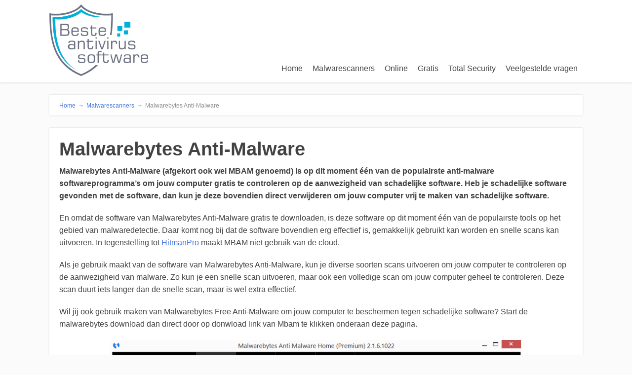

--- FILE ---
content_type: text/html; charset=UTF-8
request_url: https://www.besteantivirussoftware.com/malwarescanners/malwarebytes-anti-malware/
body_size: 27542
content:
<!DOCTYPE html>
<html dir="ltr" lang="nl-NL">
<head><meta charset="UTF-8"><script>if(navigator.userAgent.match(/MSIE|Internet Explorer/i)||navigator.userAgent.match(/Trident\/7\..*?rv:11/i)){var href=document.location.href;if(!href.match(/[?&]nowprocket/)){if(href.indexOf("?")==-1){if(href.indexOf("#")==-1){document.location.href=href+"?nowprocket=1"}else{document.location.href=href.replace("#","?nowprocket=1#")}}else{if(href.indexOf("#")==-1){document.location.href=href+"&nowprocket=1"}else{document.location.href=href.replace("#","&nowprocket=1#")}}}}</script><script>(()=>{class RocketLazyLoadScripts{constructor(){this.v="2.0.4",this.userEvents=["keydown","keyup","mousedown","mouseup","mousemove","mouseover","mouseout","touchmove","touchstart","touchend","touchcancel","wheel","click","dblclick","input"],this.attributeEvents=["onblur","onclick","oncontextmenu","ondblclick","onfocus","onmousedown","onmouseenter","onmouseleave","onmousemove","onmouseout","onmouseover","onmouseup","onmousewheel","onscroll","onsubmit"]}async t(){this.i(),this.o(),/iP(ad|hone)/.test(navigator.userAgent)&&this.h(),this.u(),this.l(this),this.m(),this.k(this),this.p(this),this._(),await Promise.all([this.R(),this.L()]),this.lastBreath=Date.now(),this.S(this),this.P(),this.D(),this.O(),this.M(),await this.C(this.delayedScripts.normal),await this.C(this.delayedScripts.defer),await this.C(this.delayedScripts.async),await this.T(),await this.F(),await this.j(),await this.A(),window.dispatchEvent(new Event("rocket-allScriptsLoaded")),this.everythingLoaded=!0,this.lastTouchEnd&&await new Promise(t=>setTimeout(t,500-Date.now()+this.lastTouchEnd)),this.I(),this.H(),this.U(),this.W()}i(){this.CSPIssue=sessionStorage.getItem("rocketCSPIssue"),document.addEventListener("securitypolicyviolation",t=>{this.CSPIssue||"script-src-elem"!==t.violatedDirective||"data"!==t.blockedURI||(this.CSPIssue=!0,sessionStorage.setItem("rocketCSPIssue",!0))},{isRocket:!0})}o(){window.addEventListener("pageshow",t=>{this.persisted=t.persisted,this.realWindowLoadedFired=!0},{isRocket:!0}),window.addEventListener("pagehide",()=>{this.onFirstUserAction=null},{isRocket:!0})}h(){let t;function e(e){t=e}window.addEventListener("touchstart",e,{isRocket:!0}),window.addEventListener("touchend",function i(o){o.changedTouches[0]&&t.changedTouches[0]&&Math.abs(o.changedTouches[0].pageX-t.changedTouches[0].pageX)<10&&Math.abs(o.changedTouches[0].pageY-t.changedTouches[0].pageY)<10&&o.timeStamp-t.timeStamp<200&&(window.removeEventListener("touchstart",e,{isRocket:!0}),window.removeEventListener("touchend",i,{isRocket:!0}),"INPUT"===o.target.tagName&&"text"===o.target.type||(o.target.dispatchEvent(new TouchEvent("touchend",{target:o.target,bubbles:!0})),o.target.dispatchEvent(new MouseEvent("mouseover",{target:o.target,bubbles:!0})),o.target.dispatchEvent(new PointerEvent("click",{target:o.target,bubbles:!0,cancelable:!0,detail:1,clientX:o.changedTouches[0].clientX,clientY:o.changedTouches[0].clientY})),event.preventDefault()))},{isRocket:!0})}q(t){this.userActionTriggered||("mousemove"!==t.type||this.firstMousemoveIgnored?"keyup"===t.type||"mouseover"===t.type||"mouseout"===t.type||(this.userActionTriggered=!0,this.onFirstUserAction&&this.onFirstUserAction()):this.firstMousemoveIgnored=!0),"click"===t.type&&t.preventDefault(),t.stopPropagation(),t.stopImmediatePropagation(),"touchstart"===this.lastEvent&&"touchend"===t.type&&(this.lastTouchEnd=Date.now()),"click"===t.type&&(this.lastTouchEnd=0),this.lastEvent=t.type,t.composedPath&&t.composedPath()[0].getRootNode()instanceof ShadowRoot&&(t.rocketTarget=t.composedPath()[0]),this.savedUserEvents.push(t)}u(){this.savedUserEvents=[],this.userEventHandler=this.q.bind(this),this.userEvents.forEach(t=>window.addEventListener(t,this.userEventHandler,{passive:!1,isRocket:!0})),document.addEventListener("visibilitychange",this.userEventHandler,{isRocket:!0})}U(){this.userEvents.forEach(t=>window.removeEventListener(t,this.userEventHandler,{passive:!1,isRocket:!0})),document.removeEventListener("visibilitychange",this.userEventHandler,{isRocket:!0}),this.savedUserEvents.forEach(t=>{(t.rocketTarget||t.target).dispatchEvent(new window[t.constructor.name](t.type,t))})}m(){const t="return false",e=Array.from(this.attributeEvents,t=>"data-rocket-"+t),i="["+this.attributeEvents.join("],[")+"]",o="[data-rocket-"+this.attributeEvents.join("],[data-rocket-")+"]",s=(e,i,o)=>{o&&o!==t&&(e.setAttribute("data-rocket-"+i,o),e["rocket"+i]=new Function("event",o),e.setAttribute(i,t))};new MutationObserver(t=>{for(const n of t)"attributes"===n.type&&(n.attributeName.startsWith("data-rocket-")||this.everythingLoaded?n.attributeName.startsWith("data-rocket-")&&this.everythingLoaded&&this.N(n.target,n.attributeName.substring(12)):s(n.target,n.attributeName,n.target.getAttribute(n.attributeName))),"childList"===n.type&&n.addedNodes.forEach(t=>{if(t.nodeType===Node.ELEMENT_NODE)if(this.everythingLoaded)for(const i of[t,...t.querySelectorAll(o)])for(const t of i.getAttributeNames())e.includes(t)&&this.N(i,t.substring(12));else for(const e of[t,...t.querySelectorAll(i)])for(const t of e.getAttributeNames())this.attributeEvents.includes(t)&&s(e,t,e.getAttribute(t))})}).observe(document,{subtree:!0,childList:!0,attributeFilter:[...this.attributeEvents,...e]})}I(){this.attributeEvents.forEach(t=>{document.querySelectorAll("[data-rocket-"+t+"]").forEach(e=>{this.N(e,t)})})}N(t,e){const i=t.getAttribute("data-rocket-"+e);i&&(t.setAttribute(e,i),t.removeAttribute("data-rocket-"+e))}k(t){Object.defineProperty(HTMLElement.prototype,"onclick",{get(){return this.rocketonclick||null},set(e){this.rocketonclick=e,this.setAttribute(t.everythingLoaded?"onclick":"data-rocket-onclick","this.rocketonclick(event)")}})}S(t){function e(e,i){let o=e[i];e[i]=null,Object.defineProperty(e,i,{get:()=>o,set(s){t.everythingLoaded?o=s:e["rocket"+i]=o=s}})}e(document,"onreadystatechange"),e(window,"onload"),e(window,"onpageshow");try{Object.defineProperty(document,"readyState",{get:()=>t.rocketReadyState,set(e){t.rocketReadyState=e},configurable:!0}),document.readyState="loading"}catch(t){console.log("WPRocket DJE readyState conflict, bypassing")}}l(t){this.originalAddEventListener=EventTarget.prototype.addEventListener,this.originalRemoveEventListener=EventTarget.prototype.removeEventListener,this.savedEventListeners=[],EventTarget.prototype.addEventListener=function(e,i,o){o&&o.isRocket||!t.B(e,this)&&!t.userEvents.includes(e)||t.B(e,this)&&!t.userActionTriggered||e.startsWith("rocket-")||t.everythingLoaded?t.originalAddEventListener.call(this,e,i,o):(t.savedEventListeners.push({target:this,remove:!1,type:e,func:i,options:o}),"mouseenter"!==e&&"mouseleave"!==e||t.originalAddEventListener.call(this,e,t.savedUserEvents.push,o))},EventTarget.prototype.removeEventListener=function(e,i,o){o&&o.isRocket||!t.B(e,this)&&!t.userEvents.includes(e)||t.B(e,this)&&!t.userActionTriggered||e.startsWith("rocket-")||t.everythingLoaded?t.originalRemoveEventListener.call(this,e,i,o):t.savedEventListeners.push({target:this,remove:!0,type:e,func:i,options:o})}}J(t,e){this.savedEventListeners=this.savedEventListeners.filter(i=>{let o=i.type,s=i.target||window;return e!==o||t!==s||(this.B(o,s)&&(i.type="rocket-"+o),this.$(i),!1)})}H(){EventTarget.prototype.addEventListener=this.originalAddEventListener,EventTarget.prototype.removeEventListener=this.originalRemoveEventListener,this.savedEventListeners.forEach(t=>this.$(t))}$(t){t.remove?this.originalRemoveEventListener.call(t.target,t.type,t.func,t.options):this.originalAddEventListener.call(t.target,t.type,t.func,t.options)}p(t){let e;function i(e){return t.everythingLoaded?e:e.split(" ").map(t=>"load"===t||t.startsWith("load.")?"rocket-jquery-load":t).join(" ")}function o(o){function s(e){const s=o.fn[e];o.fn[e]=o.fn.init.prototype[e]=function(){return this[0]===window&&t.userActionTriggered&&("string"==typeof arguments[0]||arguments[0]instanceof String?arguments[0]=i(arguments[0]):"object"==typeof arguments[0]&&Object.keys(arguments[0]).forEach(t=>{const e=arguments[0][t];delete arguments[0][t],arguments[0][i(t)]=e})),s.apply(this,arguments),this}}if(o&&o.fn&&!t.allJQueries.includes(o)){const e={DOMContentLoaded:[],"rocket-DOMContentLoaded":[]};for(const t in e)document.addEventListener(t,()=>{e[t].forEach(t=>t())},{isRocket:!0});o.fn.ready=o.fn.init.prototype.ready=function(i){function s(){parseInt(o.fn.jquery)>2?setTimeout(()=>i.bind(document)(o)):i.bind(document)(o)}return"function"==typeof i&&(t.realDomReadyFired?!t.userActionTriggered||t.fauxDomReadyFired?s():e["rocket-DOMContentLoaded"].push(s):e.DOMContentLoaded.push(s)),o([])},s("on"),s("one"),s("off"),t.allJQueries.push(o)}e=o}t.allJQueries=[],o(window.jQuery),Object.defineProperty(window,"jQuery",{get:()=>e,set(t){o(t)}})}P(){const t=new Map;document.write=document.writeln=function(e){const i=document.currentScript,o=document.createRange(),s=i.parentElement;let n=t.get(i);void 0===n&&(n=i.nextSibling,t.set(i,n));const c=document.createDocumentFragment();o.setStart(c,0),c.appendChild(o.createContextualFragment(e)),s.insertBefore(c,n)}}async R(){return new Promise(t=>{this.userActionTriggered?t():this.onFirstUserAction=t})}async L(){return new Promise(t=>{document.addEventListener("DOMContentLoaded",()=>{this.realDomReadyFired=!0,t()},{isRocket:!0})})}async j(){return this.realWindowLoadedFired?Promise.resolve():new Promise(t=>{window.addEventListener("load",t,{isRocket:!0})})}M(){this.pendingScripts=[];this.scriptsMutationObserver=new MutationObserver(t=>{for(const e of t)e.addedNodes.forEach(t=>{"SCRIPT"!==t.tagName||t.noModule||t.isWPRocket||this.pendingScripts.push({script:t,promise:new Promise(e=>{const i=()=>{const i=this.pendingScripts.findIndex(e=>e.script===t);i>=0&&this.pendingScripts.splice(i,1),e()};t.addEventListener("load",i,{isRocket:!0}),t.addEventListener("error",i,{isRocket:!0}),setTimeout(i,1e3)})})})}),this.scriptsMutationObserver.observe(document,{childList:!0,subtree:!0})}async F(){await this.X(),this.pendingScripts.length?(await this.pendingScripts[0].promise,await this.F()):this.scriptsMutationObserver.disconnect()}D(){this.delayedScripts={normal:[],async:[],defer:[]},document.querySelectorAll("script[type$=rocketlazyloadscript]").forEach(t=>{t.hasAttribute("data-rocket-src")?t.hasAttribute("async")&&!1!==t.async?this.delayedScripts.async.push(t):t.hasAttribute("defer")&&!1!==t.defer||"module"===t.getAttribute("data-rocket-type")?this.delayedScripts.defer.push(t):this.delayedScripts.normal.push(t):this.delayedScripts.normal.push(t)})}async _(){await this.L();let t=[];document.querySelectorAll("script[type$=rocketlazyloadscript][data-rocket-src]").forEach(e=>{let i=e.getAttribute("data-rocket-src");if(i&&!i.startsWith("data:")){i.startsWith("//")&&(i=location.protocol+i);try{const o=new URL(i).origin;o!==location.origin&&t.push({src:o,crossOrigin:e.crossOrigin||"module"===e.getAttribute("data-rocket-type")})}catch(t){}}}),t=[...new Map(t.map(t=>[JSON.stringify(t),t])).values()],this.Y(t,"preconnect")}async G(t){if(await this.K(),!0!==t.noModule||!("noModule"in HTMLScriptElement.prototype))return new Promise(e=>{let i;function o(){(i||t).setAttribute("data-rocket-status","executed"),e()}try{if(navigator.userAgent.includes("Firefox/")||""===navigator.vendor||this.CSPIssue)i=document.createElement("script"),[...t.attributes].forEach(t=>{let e=t.nodeName;"type"!==e&&("data-rocket-type"===e&&(e="type"),"data-rocket-src"===e&&(e="src"),i.setAttribute(e,t.nodeValue))}),t.text&&(i.text=t.text),t.nonce&&(i.nonce=t.nonce),i.hasAttribute("src")?(i.addEventListener("load",o,{isRocket:!0}),i.addEventListener("error",()=>{i.setAttribute("data-rocket-status","failed-network"),e()},{isRocket:!0}),setTimeout(()=>{i.isConnected||e()},1)):(i.text=t.text,o()),i.isWPRocket=!0,t.parentNode.replaceChild(i,t);else{const i=t.getAttribute("data-rocket-type"),s=t.getAttribute("data-rocket-src");i?(t.type=i,t.removeAttribute("data-rocket-type")):t.removeAttribute("type"),t.addEventListener("load",o,{isRocket:!0}),t.addEventListener("error",i=>{this.CSPIssue&&i.target.src.startsWith("data:")?(console.log("WPRocket: CSP fallback activated"),t.removeAttribute("src"),this.G(t).then(e)):(t.setAttribute("data-rocket-status","failed-network"),e())},{isRocket:!0}),s?(t.fetchPriority="high",t.removeAttribute("data-rocket-src"),t.src=s):t.src="data:text/javascript;base64,"+window.btoa(unescape(encodeURIComponent(t.text)))}}catch(i){t.setAttribute("data-rocket-status","failed-transform"),e()}});t.setAttribute("data-rocket-status","skipped")}async C(t){const e=t.shift();return e?(e.isConnected&&await this.G(e),this.C(t)):Promise.resolve()}O(){this.Y([...this.delayedScripts.normal,...this.delayedScripts.defer,...this.delayedScripts.async],"preload")}Y(t,e){this.trash=this.trash||[];let i=!0;var o=document.createDocumentFragment();t.forEach(t=>{const s=t.getAttribute&&t.getAttribute("data-rocket-src")||t.src;if(s&&!s.startsWith("data:")){const n=document.createElement("link");n.href=s,n.rel=e,"preconnect"!==e&&(n.as="script",n.fetchPriority=i?"high":"low"),t.getAttribute&&"module"===t.getAttribute("data-rocket-type")&&(n.crossOrigin=!0),t.crossOrigin&&(n.crossOrigin=t.crossOrigin),t.integrity&&(n.integrity=t.integrity),t.nonce&&(n.nonce=t.nonce),o.appendChild(n),this.trash.push(n),i=!1}}),document.head.appendChild(o)}W(){this.trash.forEach(t=>t.remove())}async T(){try{document.readyState="interactive"}catch(t){}this.fauxDomReadyFired=!0;try{await this.K(),this.J(document,"readystatechange"),document.dispatchEvent(new Event("rocket-readystatechange")),await this.K(),document.rocketonreadystatechange&&document.rocketonreadystatechange(),await this.K(),this.J(document,"DOMContentLoaded"),document.dispatchEvent(new Event("rocket-DOMContentLoaded")),await this.K(),this.J(window,"DOMContentLoaded"),window.dispatchEvent(new Event("rocket-DOMContentLoaded"))}catch(t){console.error(t)}}async A(){try{document.readyState="complete"}catch(t){}try{await this.K(),this.J(document,"readystatechange"),document.dispatchEvent(new Event("rocket-readystatechange")),await this.K(),document.rocketonreadystatechange&&document.rocketonreadystatechange(),await this.K(),this.J(window,"load"),window.dispatchEvent(new Event("rocket-load")),await this.K(),window.rocketonload&&window.rocketonload(),await this.K(),this.allJQueries.forEach(t=>t(window).trigger("rocket-jquery-load")),await this.K(),this.J(window,"pageshow");const t=new Event("rocket-pageshow");t.persisted=this.persisted,window.dispatchEvent(t),await this.K(),window.rocketonpageshow&&window.rocketonpageshow({persisted:this.persisted})}catch(t){console.error(t)}}async K(){Date.now()-this.lastBreath>45&&(await this.X(),this.lastBreath=Date.now())}async X(){return document.hidden?new Promise(t=>setTimeout(t)):new Promise(t=>requestAnimationFrame(t))}B(t,e){return e===document&&"readystatechange"===t||(e===document&&"DOMContentLoaded"===t||(e===window&&"DOMContentLoaded"===t||(e===window&&"load"===t||e===window&&"pageshow"===t)))}static run(){(new RocketLazyLoadScripts).t()}}RocketLazyLoadScripts.run()})();</script>
		<!--[if lt IE 9]>
	<script src="https://www.besteantivirussoftware.com/wp-content/themes/focusblog/js/html5/dist/html5shiv.js"></script>
	<script src="//css3-mediaqueries-js.googlecode.com/svn/trunk/css3-mediaqueries.js"></script>
	<![endif]-->
	<!--[if IE 8]>
	<link rel="stylesheet" type="text/css" href="https://www.besteantivirussoftware.com/wp-content/themes/focusblog/css/ie8.css"/>
	<![endif]-->
	<!--[if IE 7]>
	<link rel="stylesheet" type="text/css" href="https://www.besteantivirussoftware.com/wp-content/themes/focusblog/css/ie7.css"/>
	<![endif]-->
	<meta name="viewport" content="width=device-width, initial-scale=1.0"/>
	

	
			<!-- Global site tag (gtag.js) - Google Analytics -->
<script type="rocketlazyloadscript" async data-rocket-src="https://www.googletagmanager.com/gtag/js?id=UA-79939161-1"></script>
<script type="rocketlazyloadscript">
  window.dataLayer = window.dataLayer || [];
  function gtag(){dataLayer.push(arguments);}
  gtag('js', new Date());

  gtag('config', 'UA-79939161-1');
</script>
					<script type="rocketlazyloadscript" data-rocket-type="text/javascript">
			window.flatStyles = window.flatStyles || ''

			window.lightspeedOptimizeStylesheet = function () {
				const currentStylesheet = document.querySelector( '.tcb-lightspeed-style:not([data-ls-optimized])' )

				if ( currentStylesheet ) {
					try {
						if ( currentStylesheet.sheet && currentStylesheet.sheet.cssRules ) {
							if ( window.flatStyles ) {
								if ( this.optimizing ) {
									setTimeout( window.lightspeedOptimizeStylesheet.bind( this ), 24 )
								} else {
									this.optimizing = true;

									let rulesIndex = 0;

									while ( rulesIndex < currentStylesheet.sheet.cssRules.length ) {
										const rule = currentStylesheet.sheet.cssRules[ rulesIndex ]
										/* remove rules that already exist in the page */
										if ( rule.type === CSSRule.STYLE_RULE && window.flatStyles.includes( `${rule.selectorText}{` ) ) {
											currentStylesheet.sheet.deleteRule( rulesIndex )
										} else {
											rulesIndex ++
										}
									}
									/* optimize, mark it such, move to the next file, append the styles we have until now */
									currentStylesheet.setAttribute( 'data-ls-optimized', '1' )

									window.flatStyles += currentStylesheet.innerHTML

									this.optimizing = false
								}
							} else {
								window.flatStyles = currentStylesheet.innerHTML
								currentStylesheet.setAttribute( 'data-ls-optimized', '1' )
							}
						}
					} catch ( error ) {
						console.warn( error )
					}

					if ( currentStylesheet.parentElement.tagName !== 'HEAD' ) {
						/* always make sure that those styles end up in the head */
						const stylesheetID = currentStylesheet.id;
						/**
						 * make sure that there is only one copy of the css
						 * e.g display CSS
						 */
						if ( ( ! stylesheetID || ( stylesheetID && ! document.querySelector( `head #${stylesheetID}` ) ) ) ) {
							document.head.prepend( currentStylesheet )
						} else {
							currentStylesheet.remove();
						}
					}
				}
			}

			window.lightspeedOptimizeFlat = function ( styleSheetElement ) {
				if ( document.querySelectorAll( 'link[href*="thrive_flat.css"]' ).length > 1 ) {
					/* disable this flat if we already have one */
					styleSheetElement.setAttribute( 'disabled', true )
				} else {
					/* if this is the first one, make sure he's in head */
					if ( styleSheetElement.parentElement.tagName !== 'HEAD' ) {
						document.head.append( styleSheetElement )
					}
				}
			}
		</script>
		<title>Malwarebytes Anti-Malware is uitgegroeid tot eerste keus!</title>
<link crossorigin data-rocket-preload as="font" href="https://www.besteantivirussoftware.com/wp-content/themes/focusblog/fonts/fontawesome-webfont.woff?v=4.0.1" rel="preload">
<link crossorigin data-rocket-preload as="font" href="https://www.besteantivirussoftware.com/wp-content/themes/focusblog/fonts/WooCommerce.woff" rel="preload">
<style id="wpr-usedcss">img.emoji{display:inline!important;border:none!important;box-shadow:none!important;height:1em!important;width:1em!important;margin:0 .07em!important;vertical-align:-.1em!important;background:0 0!important;padding:0!important}:where(.wp-block-button__link){border-radius:9999px;box-shadow:none;padding:calc(.667em + 2px) calc(1.333em + 2px);text-decoration:none}:where(.wp-block-calendar table:not(.has-background) th){background:#ddd}:where(.wp-block-columns){margin-bottom:1.75em}:where(.wp-block-columns.has-background){padding:1.25em 2.375em}:where(.wp-block-post-comments input[type=submit]){border:none}:where(.wp-block-cover-image:not(.has-text-color)),:where(.wp-block-cover:not(.has-text-color)){color:#fff}:where(.wp-block-cover-image.is-light:not(.has-text-color)),:where(.wp-block-cover.is-light:not(.has-text-color)){color:#000}:where(.wp-block-file){margin-bottom:1.5em}:where(.wp-block-file__button){border-radius:2em;display:inline-block;padding:.5em 1em}:where(.wp-block-file__button):is(a):active,:where(.wp-block-file__button):is(a):focus,:where(.wp-block-file__button):is(a):hover,:where(.wp-block-file__button):is(a):visited{box-shadow:none;color:#fff;opacity:.85;text-decoration:none}:where(.wp-block-latest-comments:not([style*=line-height] .wp-block-latest-comments__comment)){line-height:1.1}:where(.wp-block-latest-comments:not([style*=line-height] .wp-block-latest-comments__comment-excerpt p)){line-height:1.8}ul{box-sizing:border-box}:where(.wp-block-navigation.has-background .wp-block-navigation-item a:not(.wp-element-button)),:where(.wp-block-navigation.has-background .wp-block-navigation-submenu a:not(.wp-element-button)){padding:.5em 1em}:where(.wp-block-navigation .wp-block-navigation__submenu-container .wp-block-navigation-item a:not(.wp-element-button)),:where(.wp-block-navigation .wp-block-navigation__submenu-container .wp-block-navigation-submenu a:not(.wp-element-button)),:where(.wp-block-navigation .wp-block-navigation__submenu-container .wp-block-navigation-submenu button.wp-block-navigation-item__content),:where(.wp-block-navigation .wp-block-navigation__submenu-container .wp-block-pages-list__item button.wp-block-navigation-item__content){padding:.5em 1em}:where(p.has-text-color:not(.has-link-color)) a{color:inherit}:where(.wp-block-post-excerpt){margin-bottom:var(--wp--style--block-gap);margin-top:var(--wp--style--block-gap)}:where(.wp-block-preformatted.has-background){padding:1.25em 2.375em}:where(.wp-block-pullquote){margin:0 0 1em}:where(.wp-block-search__button){border:1px solid #ccc;padding:6px 10px}:where(.wp-block-search__button-inside .wp-block-search__inside-wrapper){border:1px solid #949494;box-sizing:border-box;padding:4px}:where(.wp-block-search__button-inside .wp-block-search__inside-wrapper) .wp-block-search__input{border:none;border-radius:0;padding:0 4px}:where(.wp-block-search__button-inside .wp-block-search__inside-wrapper) .wp-block-search__input:focus{outline:0}:where(.wp-block-search__button-inside .wp-block-search__inside-wrapper) :where(.wp-block-search__button){padding:4px 8px}:where(.wp-block-term-description){margin-bottom:var(--wp--style--block-gap);margin-top:var(--wp--style--block-gap)}:where(pre.wp-block-verse){font-family:inherit}:root{--wp--preset--font-size--normal:16px;--wp--preset--font-size--huge:42px}.aligncenter{clear:both}html :where(.has-border-color){border-style:solid}html :where([style*=border-top-color]){border-top-style:solid}html :where([style*=border-right-color]){border-right-style:solid}html :where([style*=border-bottom-color]){border-bottom-style:solid}html :where([style*=border-left-color]){border-left-style:solid}html :where([style*=border-width]){border-style:solid}html :where([style*=border-top-width]){border-top-style:solid}html :where([style*=border-right-width]){border-right-style:solid}html :where([style*=border-bottom-width]){border-bottom-style:solid}html :where([style*=border-left-width]){border-left-style:solid}html :where(img[class*=wp-image-]){height:auto;max-width:100%}:where(figure){margin:0 0 1em}html :where(.is-position-sticky){--wp-admin--admin-bar--position-offset:var(--wp-admin--admin-bar--height,0px)}@media screen and (max-width:600px){html :where(.is-position-sticky){--wp-admin--admin-bar--position-offset:0px}}body{--wp--preset--color--black:#000000;--wp--preset--color--cyan-bluish-gray:#abb8c3;--wp--preset--color--white:#ffffff;--wp--preset--color--pale-pink:#f78da7;--wp--preset--color--vivid-red:#cf2e2e;--wp--preset--color--luminous-vivid-orange:#ff6900;--wp--preset--color--luminous-vivid-amber:#fcb900;--wp--preset--color--light-green-cyan:#7bdcb5;--wp--preset--color--vivid-green-cyan:#00d084;--wp--preset--color--pale-cyan-blue:#8ed1fc;--wp--preset--color--vivid-cyan-blue:#0693e3;--wp--preset--color--vivid-purple:#9b51e0;--wp--preset--gradient--vivid-cyan-blue-to-vivid-purple:linear-gradient(135deg,rgba(6, 147, 227, 1) 0%,rgb(155, 81, 224) 100%);--wp--preset--gradient--light-green-cyan-to-vivid-green-cyan:linear-gradient(135deg,rgb(122, 220, 180) 0%,rgb(0, 208, 130) 100%);--wp--preset--gradient--luminous-vivid-amber-to-luminous-vivid-orange:linear-gradient(135deg,rgba(252, 185, 0, 1) 0%,rgba(255, 105, 0, 1) 100%);--wp--preset--gradient--luminous-vivid-orange-to-vivid-red:linear-gradient(135deg,rgba(255, 105, 0, 1) 0%,rgb(207, 46, 46) 100%);--wp--preset--gradient--very-light-gray-to-cyan-bluish-gray:linear-gradient(135deg,rgb(238, 238, 238) 0%,rgb(169, 184, 195) 100%);--wp--preset--gradient--cool-to-warm-spectrum:linear-gradient(135deg,rgb(74, 234, 220) 0%,rgb(151, 120, 209) 20%,rgb(207, 42, 186) 40%,rgb(238, 44, 130) 60%,rgb(251, 105, 98) 80%,rgb(254, 248, 76) 100%);--wp--preset--gradient--blush-light-purple:linear-gradient(135deg,rgb(255, 206, 236) 0%,rgb(152, 150, 240) 100%);--wp--preset--gradient--blush-bordeaux:linear-gradient(135deg,rgb(254, 205, 165) 0%,rgb(254, 45, 45) 50%,rgb(107, 0, 62) 100%);--wp--preset--gradient--luminous-dusk:linear-gradient(135deg,rgb(255, 203, 112) 0%,rgb(199, 81, 192) 50%,rgb(65, 88, 208) 100%);--wp--preset--gradient--pale-ocean:linear-gradient(135deg,rgb(255, 245, 203) 0%,rgb(182, 227, 212) 50%,rgb(51, 167, 181) 100%);--wp--preset--gradient--electric-grass:linear-gradient(135deg,rgb(202, 248, 128) 0%,rgb(113, 206, 126) 100%);--wp--preset--gradient--midnight:linear-gradient(135deg,rgb(2, 3, 129) 0%,rgb(40, 116, 252) 100%);--wp--preset--font-size--small:13px;--wp--preset--font-size--medium:20px;--wp--preset--font-size--large:36px;--wp--preset--font-size--x-large:42px;--wp--preset--spacing--20:0.44rem;--wp--preset--spacing--30:0.67rem;--wp--preset--spacing--40:1rem;--wp--preset--spacing--50:1.5rem;--wp--preset--spacing--60:2.25rem;--wp--preset--spacing--70:3.38rem;--wp--preset--spacing--80:5.06rem;--wp--preset--shadow--natural:6px 6px 9px rgba(0, 0, 0, .2);--wp--preset--shadow--deep:12px 12px 50px rgba(0, 0, 0, .4);--wp--preset--shadow--sharp:6px 6px 0px rgba(0, 0, 0, .2);--wp--preset--shadow--outlined:6px 6px 0px -3px rgba(255, 255, 255, 1),6px 6px rgba(0, 0, 0, 1);--wp--preset--shadow--crisp:6px 6px 0px rgba(0, 0, 0, 1)}:where(.is-layout-flex){gap:.5em}:where(.is-layout-grid){gap:.5em}:where(.wp-block-post-template.is-layout-flex){gap:1.25em}:where(.wp-block-post-template.is-layout-grid){gap:1.25em}:where(.wp-block-columns.is-layout-flex){gap:2em}:where(.wp-block-columns.is-layout-grid){gap:2em}#cookie-notice,#cookie-notice .cn-button:not(.cn-button-custom){font-family:-apple-system,BlinkMacSystemFont,Arial,Roboto,"Helvetica Neue",sans-serif;font-weight:400;font-size:13px;text-align:center}#cookie-notice{position:fixed;min-width:100%;height:auto;z-index:100000;letter-spacing:0;line-height:20px;left:0}#cookie-notice,#cookie-notice *{-webkit-box-sizing:border-box;-moz-box-sizing:border-box;box-sizing:border-box}#cookie-notice.cn-animated{-webkit-animation-duration:.5s!important;animation-duration:.5s!important;-webkit-animation-fill-mode:both;animation-fill-mode:both}#cookie-notice .cookie-notice-container{display:block}#cookie-notice.cookie-notice-hidden .cookie-notice-container{display:none}.cn-position-bottom{bottom:0}.cookie-notice-container{padding:15px 30px;text-align:center;width:100%;z-index:2}.cn-close-icon{position:absolute;right:15px;top:50%;margin-top:-10px;width:15px;height:15px;opacity:.5;padding:10px;outline:0;cursor:pointer}.cn-close-icon:hover{opacity:1}.cn-close-icon:after,.cn-close-icon:before{position:absolute;content:' ';height:15px;width:2px;top:3px;background-color:grey}.cn-close-icon:before{transform:rotate(45deg)}.cn-close-icon:after{transform:rotate(-45deg)}#cookie-notice .cn-revoke-cookie{margin:0}#cookie-notice .cn-button{margin:0 0 0 10px;display:inline-block}#cookie-notice .cn-button:not(.cn-button-custom){letter-spacing:.25px;margin:0 0 0 10px;text-transform:none;display:inline-block;cursor:pointer;touch-action:manipulation;white-space:nowrap;outline:0;box-shadow:none;text-shadow:none;border:none;-webkit-border-radius:3px;-moz-border-radius:3px;border-radius:3px;text-decoration:none;padding:8.5px 10px;line-height:1;color:inherit}.cn-text-container{margin:0 0 6px}.cn-buttons-container,.cn-text-container{display:inline-block}#cookie-notice.cookie-notice-visible.cn-effect-fade,#cookie-notice.cookie-revoke-visible.cn-effect-fade{-webkit-animation-name:fadeIn;animation-name:fadeIn}#cookie-notice.cn-effect-fade{-webkit-animation-name:fadeOut;animation-name:fadeOut}@-webkit-keyframes fadeIn{from{opacity:0}to{opacity:1}}@keyframes fadeIn{from{opacity:0}to{opacity:1}}@-webkit-keyframes fadeOut{from{opacity:1}to{opacity:0}}@keyframes fadeOut{from{opacity:1}to{opacity:0}}@media all and (max-width:900px){.cookie-notice-container #cn-notice-buttons,.cookie-notice-container #cn-notice-text{display:block}#cookie-notice .cn-button{margin:0 5px 5px}}@media all and (max-width:480px){.cookie-notice-container{padding:15px 25px}}address,article,body,canvas,code,div,dl,em,fieldset,footer,form,header,html,iframe,img,label,legend,li,nav,object,p,section,span,strong,table,tbody,tr,ul,video{border:0;outline:0;font-size:100%;vertical-align:baseline;background:0 0;margin:0;padding:0}h1,h2,h3,h4{margin-top:0}img{border:0;max-width:100%;height:auto}a{text-decoration:none;font-size:100%;vertical-align:baseline;background:0 0;margin:0;padding:0}article,footer,header,nav,section{display:block}ul{margin:0;padding:0}table{border-collapse:collapse;border-spacing:0}input,select{vertical-align:middle}@font-face{font-display:swap;font-family:FontAwesome;src:url("https://www.besteantivirussoftware.com/wp-content/themes/focusblog/fonts/fontawesome-custom.eot");src:url("https://www.besteantivirussoftware.com/wp-content/themes/focusblog/fonts/fontawesome-custom.eot") format("embedded-opentype"),url("https://www.besteantivirussoftware.com/wp-content/themes/focusblog/fonts/fontawesome-webfont.woff?v=4.0.1") format("woff"),url("https://www.besteantivirussoftware.com/wp-content/themes/focusblog/fonts/fontawesome-webfont.ttf?v=4.0.1") format("truetype"),url("https://www.besteantivirussoftware.com/wp-content/themes/focusblog/fonts/fontawesome-webfont.svg?v=4.0.1#fontawesomeregular") format("svg");font-weight:400;font-style:normal}.left{float:left}.right{float:right}.clear{clear:both}a{text-decoration:none}.wrp{margin:0 auto;width:1080px}.frm input[type=email],.frm input[type=text]{box-sizing:border-box;box-shadow:1px 1px 6px -4px #000 inset;border:none;background:#fff;font-size:.83em;margin-bottom:10px;padding:4% 0 4% 7%;width:100%}.frm input[type=submit]{cursor:pointer}button::-moz-focus-inner{border:none}button.button{margin:0;padding:0}a.button,a.button:hover{text-decoration:none}.faqC:active{position:relative;top:1px}@font-face{font-display:swap;font-family:WooCommerce;src:url("https://www.besteantivirussoftware.com/wp-content/themes/focusblog/fonts/WooCommerce.eot");src:url("https://www.besteantivirussoftware.com/wp-content/themes/focusblog/fonts/WooCommerce.eot?#iefix") format("embedded-opentype"),url("https://www.besteantivirussoftware.com/wp-content/themes/focusblog/fonts/WooCommerce.woff") format("woff"),url("https://www.besteantivirussoftware.com/wp-content/themes/focusblog/fonts/WooCommerce.ttf") format("truetype"),url("https://www.besteantivirussoftware.com/wp-content/themes/focusblog/fonts/WooCommerce.svg#WooCommerce") format("svg");font-weight:400;font-style:normal}@media only screen and (max-width:768px){nav li.mobile-mini-cart{padding:10px;display:block}nav li.mobile-mini-cart a{border-radius:5px;border:2px solid #387fc8!important}nav li.mobile-mini-cart a:before{content:"\e01d";font-size:16px;font-family:WooCommerce;color:#387fc8}.mini-cart-contents{display:none}}html{font-size:100%;height:100%;min-height:100%}body.bp-t{background:#fff!important}body{background:#fbfbfb;font-family:Lato,arial;font-size:16px;margin:0;overflow-x:hidden}.flex-cnt{overflow:hidden}body,html:not(.tcb){overflow-x:hidden}.spr{height:25px}.entry-title{margin:0 0 8px}h1{clear:both}h1,h2,h3,h4{line-height:1.3;word-wrap:break-word}h1{margin:33px 0 16px}h2{font-size:1.875em;margin:25px 0 12px}h3{font-size:1.625em;margin:22px 0 11px}h4{font-size:1.375em;margin:18px 0 9px}.entry-title,h1{font-size:38px;text-transform:uppercase}p{line-height:1.35em;word-wrap:break-word}.aligncenter{display:block;margin:10px auto}.lst{margin-right:0}input[type=submit]{-webkit-appearance:none}#floating_menu{width:100%;z-index:101;-webkit-transition:none,.2s,linear;-moz-transition:none,.2s,linear;transition:all,.2s,linear}#floating_menu header{-webkit-transition:none,.2s,ease-out;-moz-transition:none,.2s,ease-out;transition:all,.2s,ease-out;padding:9px 0}#floating_menu[data-float=float-fixed]{-webkit-transition:none,.2s,linear;-moz-transition:none,.2s,linear;transition:all,.2s,linear}#floating_menu[data-float=float-fixed] #text_logo,#floating_menu[data-float=float-fixed] img{-webkit-transition:none,.2s,linear;-moz-transition:none,.2s,linear;transition:all,.2s,linear}#floating_menu #logo img{-webkit-transition:max-height,.2s,linear;-moz-transition:max-height,.2s,linear;transition:max-height,.2s,linear}#floating_menu.mff{-webkit-transition:none,.3s,linear;-moz-transition:none,.3s,linear;transition:all,.3s,linear;position:fixed;opacity:1;visibility:visible}#floating_menu.mff .hic,#floating_menu.mff .hif{height:100%!important}#floating_menu.mff .hic .tt-dmy,#floating_menu.mff .hif .tt-dmy{display:none}#floating_menu.mff .hic #head_wrp{position:static}#floating_menu.mff.a60.mfd{opacity:0;visibility:hidden;-webkit-transition:none,.3s,linear;-moz-transition:none,.3s,linear;transition:all,.3s,linear}#floating_menu.mff.a60 header{-webkit-transition:none,.2s,linear;-moz-transition:none,.2s,linear;transition:all,.2s,linear;padding:4px 0}#floating_menu.mff.a60 header #logo img{-webkit-transition:max-height,.2s,linear;-moz-transition:max-height,.2s,linear;transition:max-height,.2s,linear;max-height:50px}#floating_menu.mff.a60 header .center_logo .phone{display:none}#floating_menu.mff.a60 header .center_logo #logo img{max-height:100px}.tt-dmy{visibility:hidden}header{box-shadow:0 1px 4px #dfdddd;background:#fff;padding:9px 0}header .lg{display:block}header .hmn{border-radius:5px;background:url("https://www.besteantivirussoftware.com/wp-content/themes/focusblog/images/sprite-web.png") -178px -5px #4174dc;display:none;height:26px;width:26px}.mff header nav>ul>li{padding:0}header nav ul li{display:inline-block;float:left;position:relative}header nav ul li a{color:#5a5a5a;display:block;padding:10px}header nav ul li a:hover{color:#4174dc}header nav ul li a.active{color:#4174dc}header nav ul li>ul{box-shadow:0 0 2px 1px rgba(0,0,0,.15);background:#4174dc;border:1px solid #fff;display:none;min-width:200px;position:absolute;left:-5px;top:40px;opacity:.95;z-index:4000}header nav ul li>ul:before{border-style:solid;border-color:transparent transparent #4174dc;border-width:4px;height:0;content:'';position:absolute;top:-8px;left:27px;width:0}header nav ul li>ul li{border-top:1px solid #6c94e4;color:#fff;display:block;float:none;position:relative;z-index:4000}header nav ul li>ul li:first-child{border-top:none}header nav ul li>ul li a{-webkit-transition:none,.5s,none;-moz-transition:none,.5s,none;transition:all,.5s,ease;color:#fff;padding:20px}header nav ul li>ul li a:hover{box-shadow:0 0 1px 0 rgba(0,0,0,.15);background-color:#5784e0;color:#fff;padding-left:25px}header nav ul li>ul li ul{padding-left:0;top:-1px;left:100%;width:100%}header nav ul li>ul li ul:before{display:none}header nav>ul>li:last-child ul{right:0;left:auto}header nav>ul>li:last-child ul li ul{right:100%}header{display:block;text-align:center}header:before{content:'';display:inline-block;height:100%;margin-right:-.25em;vertical-align:bottom}header #head_wrp{display:inline-block;vertical-align:bottom}header #nav_right{text-align:left}header .center_logo #logo,header .center_logo #text_logo{float:none}header .center_logo #nav_right{display:table;margin:0 auto}header .center_logo #nav_right .phone{display:table-cell;vertical-align:middle}header .center_logo #nav_right nav.right{display:table-cell;float:none;vertical-align:middle}header .side_logo .h-i{display:table;width:100%}header .side_logo #logo,header .side_logo #text_logo{text-align:left}header .side_logo #logo,header .side_logo #nav_right,header .side_logo #text_logo,header .side_logo .phone{display:table-cell;float:none}header .side_logo #logo,header .side_logo #text_logo,header .side_logo .phone{vertical-align:middle}header .side_logo #nav_right{vertical-align:bottom}#logo{-webkit-transition:none,.5s,ease-in-out;-moz-transition:none,.5s,ease-in-out;transition:all,.5s,ease-in-out}#logo img{max-width:200px}#text_logo{font-size:32px;line-height:50px}.phone{color:#fff;margin:0 auto;text-align:center;vertical-align:middle;width:230px;z-index:3}.phone span{display:block}.phone span{font-size:13px;line-height:22px}.phone a{color:#fff}.bSe .phone a,.ftw .phone a{color:#fff;text-decoration:none}.brd .bwr{padding:0 20px}.brd .wrp{box-shadow:0 0 3px rgba(1,1,1,.16);box-sizing:border-box;background:#fff;padding:12px 20px}.brd ul{list-style-type:none}.brd ul li{color:#8c8b8b;font-size:.75em;display:inline}.brd ul li span.thrive-breadcrumb-separator{display:inline-block;margin:0 5px}.brd .no-link{color:#8c8b8b;text-decoration:none;cursor:default}.cnt .awr{padding:20px;position:relative}.cnt .bpd{padding:2% 124px}.cnt .bpd .awr{padding:0}.cnt .ctb a,.cnt .entry-title a,.cnt h1 a{color:#424242}.cnt a{color:#4174dc}.cnt a.acm,.cnt a.cmt{color:#fff}.cnt .bSe article{box-shadow:0 0 3px rgba(1,1,1,.16);box-sizing:border-box;background:#fff;color:#424242;position:relative}.cnt .bSe.left,.cnt .bSe.right{width:67.59%}.cnt article p{margin-bottom:20px;word-wrap:break-word}.cnt article ul{line-height:1.875em;margin-bottom:1.25em;padding-left:3.15em}.cnt article .entry-title,.cnt article h1{font-weight:700;line-height:1.25em}.cnt article .entry-title a,.cnt article h1 a{text-decoration:none}.cnt article a{text-decoration:underline}.cnt article a.ftx{text-decoration:none}.cnt .acm,.cnt .cmt{background:#4174dc;cursor:pointer;font-size:1.125em;text-align:center;text-decoration:none;text-shadow:0 0 1px #1c469b}.cnt .acm{position:absolute;padding:18px 0;top:0;width:56px;z-index:1}.cnt .bSe.fullWidth .acm,.cnt .bSe.left .acm{left:-56px}.cnt .bSe.right .acm{right:-56px}.cnt section footer{background:#fff;border-top:1px solid #e6e6e6;color:#939292;margin:0;padding:0}.cnt section footer ul{display:table;padding-left:0;table-layout:fixed;width:100%}.cnt section footer ul li{box-sizing:border-box;border-right:1px solid #e6e6e6;display:table-cell;font-size:.875em;line-height:2.8em;position:relative;text-align:center;vertical-align:bottom}.cnt section footer ul li a{color:#939292;text-decoration:none}.cnt section footer ul li a:hover{color:#464646}.cnt section footer ul li:last-child{border-right:none}.cnt section footer ul li ul{border:1px solid #e6e6e6;background:#fff;border-top:none;display:none;left:-1px;position:absolute;width:100%;z-index:100}.cnt section footer ul li ul li{border-right:none;display:block;float:none;padding:0}.trg{border-style:solid;border-width:6px 6px 0 0;border-color:#4174dc transparent transparent;height:0;position:absolute;top:0;left:56px;width:0}.bSe.right .trg,.gin .trg{border-width:6px 0 0 6px;left:-6px}.cmb img img{border:3px solid #efefef;box-sizing:border-box;display:block}.cmb img.left{margin:0 20px 20px 0}.cmb img.right{margin:0 0 20px 20px}table{line-height:1.375em;text-align:center;width:100%}dl{line-height:1.875em}address,dl,table{margin-bottom:20px}.cnt .bSe article{margin-bottom:20px}.cmb div.left{margin-right:20px}.cmb div.right{width:88%}.lcm{color:#fff;display:block;float:right;padding:11px 30px;position:relative}.str{border-color:transparent #4174dc transparent transparent;border-style:solid;border-width:0 5px 5px 0;position:absolute;top:0;left:-5px}.ftx{cursor:pointer;display:block;line-height:3em;float:left;text-indent:20px}.cmb{margin-left:5%}.lrp textarea{min-height:170px;padding:3%;width:93%}.lrp input[type=submit]{background:#4174dc;border-left:none;border-right:none;border-bottom:none;border:0;color:#fff;cursor:pointer;font-size:1em;font-weight:700;margin-top:20px;padding:15px 40px}.lrp input[type=text]{box-sizing:border-box;float:left;height:40px;margin:0 4.2% 3% 0;padding:0 0 0 2%;width:30.3%}.lrp input[type=text].lst{margin-right:0}footer{color:#efefef;background:#2a2a2c;margin-top:50px;padding:45px 0 20px}footer a{color:#fff}footer .credits{font-size:.7692307692em;color:#c5c5c5!important;margin-top:10px;text-align:center}footer .credits a{color:#fff}footer .cnt .awr{padding:0}.ftw .colm section{width:100%}.ftw .col{min-width:200px;margin-left:2%;margin-bottom:5%}.ftw .col:first-child{margin-left:0}.ftw .col ul{list-style-type:none;font-size:.875em;padding:0}.ftw .col ul ul{padding-left:10%}.ftw .col ul li{background:url("https://www.besteantivirussoftware.com/wp-content/themes/focusblog/images/lost_left_arrow.gif") left 10px no-repeat;line-height:1.1em;font-size:1em;padding:5px 10px}.ftw .col ul li:last-child{border-bottom:0}.ftw .col ul li a{-webkit-transition:none,.2s,linear;-moz-transition:none,.2s,linear;transition:all,.2s,linear;color:#fff}.ftw .col ul li a:hover{margin-left:4px}.colm{float:left;margin-bottom:10px}.oth{padding:0 2% 0 0;width:32%}.oth.lst{padding:0}.thrive-borderless .wp-video-shortcode{max-width:100%!important}.thrive-borderless>div{max-width:100%!important}.cnt .bpd .out{margin-left:-144px;margin-right:-144px}.cnt .bpd .in{padding:3% 10%}.out{margin-left:-20px;margin-right:-20px}.in{padding:20px}.fb-comments>span{width:100%}.scfm{display:table;margin:0 auto}.scfm .ss{position:relative;margin-left:15px}.scfm .ss iframe{max-width:1000px}.ssf .scfm .ss{margin-left:0}.scfm .ss:first-child{margin-left:0}.scfm .ss>a{display:inline-block;margin-bottom:10px;min-width:56px;min-height:60px;position:relative;width:8.17%}.scfm .ss>a span{background-image:url("https://www.besteantivirussoftware.com/wp-content/themes/focusblog/images/sprite-web.png");display:block;height:33px;margin:25% auto;width:33px}.scfm .bubb{display:block;min-width:50px;padding-bottom:20px;position:absolute;bottom:97%;left:-9000px;z-index:4}.scfm .fb{background-color:#5373b4;background-image:-webkit-linear-gradient(#5373b4 0,#4d6cac 50%,#4867a6 100%);background-image:linear-gradient(#5373b4 0,#4d6cac 50%,#4867a6 100%)}.scfm .fb span{background-position:1px -44px}.scfm .lk{background-color:#0282c9;background-image:-webkit-linear-gradient(#0282c9 0,#017bbe 50%,#0073b3 100%);background-image:linear-gradient(#0282c9 0,#017bbe 50%,#0073b3 100%)}.scfm .lk span{background-position:-126px -44px}.scfm .pt{background-color:#e0333c;background-image:-webkit-linear-gradient(#e0333c 0,#d42730 50%,#cd1f28 100%);background-image:linear-gradient(#e0333c 0,#d42730 50%,#cd1f28 100%)}.scfm .pt span{background-position:-257px -44px}.scfm .is{background-color:#9b7968;background-image:-webkit-linear-gradient(#9b7968 0,#927668 100%);background-image:linear-gradient(#9b7968 0,#927668 100%)}.scfm .is span{background-position:-295px -44px}.scbg{clear:both}.scbg h4{margin:10px 0}.scbg .scc{margin-bottom:20px;position:relative}.scbg .scc a{text-decoration:none}.scbg .scc h4{width:100%}.scbg .scc p{margin:0}.scvps{background-size:cover;background-position:center center;padding:65px 0;position:relative;width:100%}.scvps h2{font-size:85px;margin-top:0;margin-bottom:25px}.scvps h3,.scvps p{font-size:32px}.scvps .vdc{width:100%}.scvps .vdc.video-container .vwr{position:absolute}.scvps .vdc.video-container iframe,.scvps .vdc.video-container>div{box-shadow:0 0 26px -3px #000}.scvps .vdc.video-container iframe{max-width:1080px!important;min-width:700px}.scvps .vdc p{margin-bottom:0}.scvps .pvb{cursor:pointer;display:block;height:299px;margin:0 auto;width:426px}.top{margin-top:-20px}.bottom{margin-bottom:-20px}.ssf{box-shadow:0 0 3px rgba(1,1,1,.16);border:1px solid #e4e4e4;background:#fff;display:none;padding:15px 0 5px;width:72px;z-index:1}.ssf.apss{position:absolute;bottom:0!important;top:auto!important}.ssf.fpss{position:fixed;top:200px;bottom:auto;right:auto}.ssf.apsf{display:block;position:absolute;top:100px}.bpd .ssf.apsf,.fullWidth .ssf.apsf{left:-97px}.bSe.left .ssf.apsf{left:-97px}.bSe.right .ssf.apsf{right:-97px}.ssf .scfm{display:block}.ssf .scfm .ss{margin:0 auto 10px;width:46px}.ssf .scfm .ss>a{display:inline-table;height:44px;margin:0 auto;min-height:44px;min-width:44px;width:44px;float:none}.ssf .scfm .ss>a span{display:table-cell;vertical-align:middle}.ssf .scfm .ss>a:hover{opacity:.8}.ssf .scfm .fb{background:#435eac}.ssf .scfm .fb span{background-position:6px -106px}.ssf .scfm .lk{background:#0878b5}.ssf .scfm .lk span{background-position:-108px -106px}.ssf .scfm .pt span{background-position:-251px -37px}.galleryOverlay{-webkit-transition:opacity,.5s,none;-moz-transition:opacity,.5s,none;transition:opacity,.5s,ease;background:rgba(0,0,0,.75);display:none;height:100%;overflow:hidden;position:fixed;left:0;top:0;width:100%;z-index:10000;opacity:0}.galleryOverlay.g-v{opacity:1}.galleryOverlay .galleryStage{-webkit-transition:left,.3s,none;-moz-transition:left,.3s,none;transition:left,.3s,ease;height:100%;position:absolute;left:0;top:0;white-space:nowrap;width:100%;-ms-touch-action:none;touch-action:none}.galleryOverlay .galleryStage.g-n-a{-webkit-transition:none,none,none;-moz-transition:none,none,none;transition:none,0s,ease}.galleryOverlay .galleryWrapper{display:inline-block;height:100%;line-height:1px;text-align:center;width:100%}.galleryOverlay .galleryWrapper:before{content:'';display:inline-block;height:50%;margin-right:-1px;width:1px}.galleryOverlay .galleryWrapper img{box-shadow:0 0 22px -2px rgba(0,0,0,.75);display:inline-block;max-height:100%;max-width:100%;vertical-align:middle}.galleryOverlay .nav_close{-webkit-transition:opacity,.5s,none;-moz-transition:opacity,.5s,none;transition:opacity,.5s,ease;border-radius:5px;background:#000;height:32px;line-height:32px;opacity:.4;position:absolute;top:-16px;right:-16px;text-decoration:none;width:32px;text-align:center}.galleryOverlay .nav_close:hover{opacity:.5}.galleryOverlay .nav_close:before{font-family:FontAwesome;content:'\f00d';color:#fff;font-size:20px;opacity:1}.gallery dl{margin-top:0!important;margin-bottom:0!important;padding-left:0;text-align:left!important}.gallery:after{content:".";display:block;clear:both;visibility:hidden;line-height:0;height:0}.gallery br{display:none}.gallery[id*=gallery-] img{border:none!important}.bSe iframe{max-width:100%}.has-extended img.aligncenter{margin-left:auto;margin-right:auto}header nav ul li>ul:before{border:0;content:""}header nav li.has-extended ul li{border:0}header nav li.has-extended ul{position:absolute;left:auto;right:auto;top:auto}header nav li.has-extended ul.position_right{position:absolute;right:-33px}header nav li.has-extended ul.position_left{position:absolute;left:-33px}header nav li.has-extended>ul.sub-menu{box-shadow:none;border:0;display:none;padding:35px 25px}header nav li.has-extended>ul.sub-menu li.menu-item{display:block;position:static}header nav li.has-extended>ul.sub-menu li.menu-item>a{background:0 0}header nav li.has-extended>ul.sub-menu a{margin-bottom:10px}header nav li.has-extended>ul.sub-menu>li{float:left}header nav li.has-extended>ul.sub-menu>li ul.sub-menu{box-shadow:none;border:0;display:block!important;position:static;opacity:1!important;width:100%}header nav li.has-extended>ul.sub-menu>li ul.sub-menu li{width:100%}header nav li.has-extended>ul.sub-menu>li a[href]:hover{box-shadow:none;background:0 0;color:#fc0}header nav li.has-extended>ul.sub-menu>li a{color:#fff;display:block;font-size:1em;padding:0;text-align:left}header nav li.has-extended>ul.sub-menu>li a:hover{box-shadow:none;background:0 0}header.hif{background-position:center center;background-repeat:no-repeat;background-size:cover}header.hic{background-position:center center;background-repeat:no-repeat;position:relative}header.hic:before{display:none}#floating_menu header.hic{padding:0}header.hic .tt-dmy{display:block;position:relative;z-index:0}header.hic #head_wrp{position:absolute;bottom:8px;right:0;left:0}header.hic,header.hif{width:100%}.shortcode_tabs{margin-bottom:20px}.accs{margin-bottom:20px}.accs .accss{border-top:1px solid #dadada;margin-bottom:2px;padding:5px 10px 0}.accs .accss:last-child{border-bottom:1px solid #dadada}.accs .accss.opac .acc-h{cursor:pointer}.accs .accss.opac .acc-h span:before{content:'\f147';display:inline-block;color:#353535;font-size:1.5em}.accs .accss.opac .accsi{display:block}.bSe .accs .accss h4{font-weight:700}.accs .accss .acc-h{cursor:pointer;color:#353535;font-size:.941em;line-height:29px;margin:0;padding:5px 5px 5px 30px;position:relative}.accs .accss .acc-h:hover{color:#4174dc}.accs .accss .acc-h:hover span:before{color:#4174dc}.accs .accss .acc-h span{display:block;height:27px;margin:auto 0;position:absolute;top:0;bottom:0;left:0;width:28px}.accs .accss .acc-h span:before{font-family:FontAwesome;content:'\f196';color:#353535;display:inline-block;font-size:1.5em}.accs .accss .accsi{display:none}.accs .accss .accsi p{margin:10px 0 20px 30px}.faqI{background:#f7f7f7}.faqI h4{cursor:pointer}.nsd{margin:20px 0}img{box-sizing:border-box}.bp-t{background:#fff!important;height:100%;min-height:100%;text-align:center}.bp-t:before{content:'';display:inline-block;height:100%;margin-right:-.25em;vertical-align:middle}.bp-t .wrp{display:inline-block;padding:10px;text-align:left;vertical-align:middle}.bp-t .wrp p{margin-bottom:20px}.bp-t .out{margin-left:-2489px;margin-right:-10px;width:6040px}.bp-t .out .in{margin:0 auto}@media only screen and (max-width:1080px){.bp-t .out{width:5880px}.bp-t .out .in{height:100%!important}.cnt .gin .entry-title a{display:block;font-size:25px;line-height:30px}}@media only screen and (max-width:940px){.bp-t .out{width:5680px}}@media only screen and (max-width:768px){.bp-t .out{width:5485px}}@media only screen and (max-width:540px){.bp-t .out{width:5300px}}@media only screen and (max-width:340px){.bp-t .out{width:5250px}}#thrive-gallery-header{margin:-20px -20px 0}.hui{background-size:cover;background-position:center center;background-repeat:no-repeat;height:100%;position:relative;width:100%}.hui .tt-dmy{display:block}.gallery .hui{cursor:pointer}.gallery .hui:hover:after{content:'\f00e';color:#fff;font-family:FontAwesome;font-size:30px;height:30px;margin:auto;position:absolute;top:0;bottom:0;left:0;right:0;width:30px;z-index:0}.gallery .hui:hover:before{background:rgba(0,0,0,.5);content:'';display:block;height:100%;position:absolute;left:0;right:0;top:0;bottom:0;width:100%;z-index:0}.gallery-clicker{display:block;height:100%;position:absolute;top:0;bottom:0;left:0;right:0;width:100%;z-index:3}.cancel_reply,.gallery .galleryStage,.gallery .nav_close,.gallery-holder a,.gallery-item a,.reply,.thrive-gallery-item,.txt_thrive_link_to_comments{cursor:pointer}.cdt{position:relative}.cdt::after{clear:both;content:"";display:table}.cdt .cdti{opacity:0}.cdt .cdti.init_done{opacity:1;-webkit-transition:opacity,.3s,ease-in;-moz-transition:opacity,.3s,ease-in;transition:opacity,.3s,ease-in}.cdt .cdti.fdtc{-webkit-transition:opacity,.5s,ease-in;-moz-transition:opacity,.5s,ease-in;transition:opacity,.5s,ease-in;opacity:.1}.cdt .cdti.fv{opacity:1;-webkit-transition:opacity,.3s,ease-in;-moz-transition:opacity,.3s,ease-in;transition:opacity,.3s,ease-in}.cdt .cdtm{font-family:Lato,arial;font-weight:300;font-size:36px;line-height:65px;text-align:center;position:relative;top:-77px;word-wrap:break-word;white-space:pre-wrap}.cdt .cdfc{bottom:0;font-size:3em;font-weight:400;left:0;right:0;text-align:center}.mry{margin-bottom:30px}.mry article{margin-bottom:15px}.mry .trg{display:none}.mry .awr{position:relative}.mry.bSe .entry-title{font-size:1.5em;margin-bottom:18px;padding-right:20px;text-transform:uppercase}.mry.fullWidth .mry-i{float:left;width:31.5%}.mry.fullWidth .mry-g{width:2.75%}.bSeCont .mry .mry-i{float:left;width:49%}.bSeCont .mry .mry-g{width:2%}.mry footer ul li a{display:block;word-wrap:break-word}.gin .bSe.fullWidth .acm,.gin .bSe.left .acm,.gin .bSe.right .acm{left:auto!important;right:0!important}.cnt .gin .bSe .acm,.gin .bSe .cmt.acm,.gin .bSe .cnt .acm{display:table;font-family:'Open Sans',sans-serif;font-size:1.125em;line-height:1.125em;padding:8px 13px;text-shadow:0 0 1px #000;width:auto}.pt{float:left}.cnt section .art footer ul li,.cnt section .mry-i footer ul li{line-height:1.8em;vertical-align:middle}.cnt section .art footer ul li a,.cnt section .mry-i footer ul li a{display:block;max-height:50px;padding:0 5px;overflow:hidden;word-wrap:break-word}.gin{padding-top:25px}.gin article{display:table;height:100%;width:100%}.gin article footer{display:table-row;height:50px}.gin article footer ul{border-top:1px solid #e6e6e6;height:100%;min-height:40px;margin-bottom:0}.gin article footer ul li{height:100%}.gin article footer ul li ul{height:auto}.gin .fullWidth .art{padding:0 2% 0 0;width:32%}.gin .fullWidth .art:nth-child(3n){padding:0}.gin .bSeCont .art{height:100%;padding:0 2% 0 0;width:49%}.gin .bSeCont .art:nth-child(2n){padding:0}.gin .art{float:left;margin-bottom:25px}.gin .art .awr{position:relative;overflow:hidden}.gin .art .awr p{margin-bottom:8px;word-wrap:break-word}.gin .bSe .entry-title{font-size:1.6em;margin-bottom:0;padding-right:20px}.gin article{display:block;max-width:100%}@media only screen and (max-width:1080px){.gin .bSe.fullWidth .art{width:49%}.gin .bSe.fullWidth .art:nth-child(3n){padding:0 2% 0 0}.gin .bSe.fullWidth .art:nth-child(2n){padding:0}.pt{margin-bottom:15px}}@media only screen and (max-width:768px){.gin .bSe.fullWidth .art{height:auto!important}.gin .bSe.left .art,.gin .bSe.right .art{height:auto!important}.gin .bSe.fullWidth .art,.gin .bSeCont .art{padding:0;width:100%}}@media only screen and (max-width:1280px){.ssf{box-shadow:none;border:none;background:0 0;display:block!important;margin-top:10px;position:static!important;width:auto}.ssf .scfm{float:left}.ssf .scfm .ss{float:left;margin-right:10px}.ssf:after{content:".";display:block;clear:both;visibility:hidden;line-height:0;height:0}.ssf:before{content:".";display:block;clear:both;visibility:hidden;line-height:0;height:0}}@media only screen and (max-width:1080px){.cnt .bSe.fullWidth .acm,.cnt .bSe.left .acm{left:-56px;right:auto}.trg{border-width:6px 6px 0 0;left:56px}.wrp{width:900px}.in{height:100%!important}.scfm .ss:first-child{margin-left:15px}.scvps .vdc.video-container iframe{max-width:900px!important}.bSe .entry-title,.bSe h1{font-size:33px}.cnt .bpd{padding:2% 40px}.cnt .bpd .out{margin-left:-60px;margin-right:-60px}.cnt .bpd .out .in{padding:3% 60px}}@media only screen and (max-width:1200px){.cnt .bSe.fullWidth .acm,.cnt .bSe.left .acm{left:auto;right:0}.cnt .bSe.fullWidth .acm .trg,.cnt .bSe.left .acm .trg{border-width:6px 0 0 6px;left:-6px}.cnt .bSe.fullWidth .acm+.entry-title,.cnt .bSe.left .acm+.entry-title{padding-right:50px}}@media only screen and (max-width:940px){.wrp{width:700px}.bSeCont{display:table-header-group}.cnt .bSe.left,.cnt .bSe.right{float:none;width:700px}.ftw section[id*=pages] ul ul{padding-left:2%}.ftw .colm{box-sizing:border-box;margin-bottom:40px}.cnt article .cmb ul{padding-left:0}.scvps h2{font-size:50px}.scvps h3,.scvps p{font-size:20px}.scvps .vdc.video-container iframe{max-width:700px!important}.scfm{margin:0 auto}.entry-title{text-align:center}header #logo img{max-width:200px!important}}@media only screen and (min-width:768px){#nav_right{overflow:visible!important}}@media only screen and (min-width:0px) and (max-width:768px){.html-hidden{height:100%;overflow:hidden}.html-hidden body{overflow:hidden}header{position:relative}.mff header.hic #head_wrp{display:block}header.hif{height:100%!important}header.hic{display:block}header.hic #head_wrp{display:table;position:relative!important}header nav{box-sizing:border-box;background:#fff;clear:both;display:block;padding:0;width:100%;z-index:101}header nav>ul>li{padding:0}header nav ul{display:block}header nav ul li{background:#fff!important;display:block;float:none}header nav ul li a{box-sizing:border-box;border-bottom:1px solid #dbdbdb!important;border-top:none!important;border-left:none!important;border-right:none!important;color:#4174dc;display:block;padding:10px;width:100%}header nav ul li a:hover{box-shadow:none!important}header nav ul li ul{box-shadow:none;border:none;position:relative;left:20px;top:0;width:95%}header nav ul li ul:before{display:none}header nav ul li ul li{border-top:none}header nav ul li ul li a{color:#4174dc;padding:10px}header nav ul li ul li a:hover{background:0 0;color:#4174dc;padding-left:inherit}header nav ul li ul li ul{left:20px;top:0;width:95%}header .hmn{cursor:pointer;clear:right;display:block;float:right;margin-top:10px}header #nav_right{border-radius:5px;border:1px solid #dbdbdb;background:#fff;display:block;padding:0;position:absolute;left:0;right:0;top:100%;overflow-y:scroll;z-index:4;width:100%}header .center_logo #nav_right{display:block}header .center_logo #nav_right nav.right{display:block}header #head_wrp{display:block}header .phone{display:none!important}.bSe .phone{color:#fff;display:block;margin:0 auto;text-align:center}.center_logo nav.right,.side_logo nav.right{display:block}.center_logo #text_logo{line-height:32px}header .center_logo #logo,header .center_logo #text_logo,header .side_logo #logo,header .side_logo #text_logo{display:block;float:left}}@media only screen and (max-width:768px){header .mhl{width:100%}.wrp{width:490px}header .right{float:none}.cnt .bSe.left,.cnt .bSe.right{float:none;width:490px}.ftw .colm{margin-bottom:40px;width:100%}.lrp input[type=text]{width:100%}header nav{display:none}.scvps .pvb{height:180px;width:250px}.scvps .vdc.video-container iframe{max-width:490px!important;min-width:490px}.scvps .vdc.video-container{left:0!important;width:100%}.scvps .vdc.video-container iframe{width:100%}.scfm .ss a{width:29%}.scfm .ss:first-child{margin-left:15px}.scfm .ss span{margin:20px auto}header ul.menu>li>a{color:#5a5a5a!important}header ul.menu li.has-extended>ul.sub-menu>li>ul a{color:#4174dc}header ul.menu>li>a{color:#4174dc}header .center_logo #nav_right,header .side_logo #nav_right{display:none}header nav ul.sub-menu{display:block!important}header nav li.has-extended>ul.sub-menu,header nav li.has-extended>ul.sub-menu.position_menu{box-sizing:border-box;background:0 0;display:block!important;position:relative;padding:0;width:95%;left:20px}header nav li.has-extended>ul.sub-menu li,header nav li.has-extended>ul.sub-menu.position_menu li{clear:both;width:95%}header nav li.has-extended>ul.sub-menu li:nth-child(2n+2),header nav li.has-extended>ul.sub-menu.position_menu li:nth-child(2n+2){padding-left:0}header nav li.has-extended a{line-height:1.625em}header nav ul{background:0 0!important}header nav ul li{position:static}header nav ul li ul li ul{width:93%}}@media only screen and (max-width:660px){.galleryOverlay{background:rgba(0,0,0,.95)}.galleryOverlay .nav_close{background:url("https://www.besteantivirussoftware.com/wp-content/themes/focusblog/images/sprite-web.png") -11px -150px no-repeat;bottom:4px;top:auto;opacity:.6;right:10px;z-index:1004}.galleryOverlay .nav_close:before{content:''}.cnt .bpd{padding:2% 20px}.cnt .bpd .out{margin-left:-40px;margin-right:-40px}.cnt .bpd .out .in{padding:3% 40px}}@media only screen and (max-width:540px){.cnt section footer ul li{width:100%!important}.wrp{width:340px}.bSeCont .gallery dl.gallery-item,.bpd .gallery dl.gallery-item,.fullWidth .gallery dl.gallery-item{width:100%!important}.cnt .colm{width:100%}header nav ul li ul{width:92%}header nav ul li ul li ul{width:93%}.ftw .colm{margin-top:20px;margin-left:0;max-width:auto;width:100%}.ftw .colm:first-child{margin-top:0}.cnt .bSe.left,.cnt .bSe.right{float:none;width:340px}.cnt .ctb .acm,.ctb .cmt,.ctb .cnt .acm{display:none}.scfm .ss{width:27%}.scvps .vdc.video-container{width:100%}.scvps .vdc.video-container iframe{height:100%;max-width:340px!important;min-width:10px}.scvps .vwr{left:auto;width:100%}.ssf .ss{margin-left:0!important;width:46px}.side_logo #logo{max-width:100%}.side_logo #logo:after{content:".";display:block;clear:both;visibility:hidden;line-height:0;height:0}.bSe h1{font-size:33px}.bSe h2{font-size:30px}.bSe h3{font-size:26px}.bSe h4{font-size:22px}.shortcode_tabs .scT>ul.scT-tab li{float:none;margin-left:0!important;width:100%}}@media only screen and (max-width:380px){.wrp{width:300px}.cnt .bSe.left,.cnt .bSe.right{float:none;width:300px}.cmb img{max-width:180px}footer{color:#fff;background:#2a2a2c;margin-top:50px;padding:45px 0 20px}.ftw .col{margin-left:0}.scvps .vdc.video-container{width:100%}.scvps .vdc.video-container iframe{max-width:300px!important;min-width:300px}}@media only screen and (min-width:1080px){.fullWidth .scc,.out .scc{margin-right:2%;width:23.5%}.fullWidth .scc:nth-of-type(4n),.out .scc:nth-of-type(4n){margin-right:0}}@media only screen and (min-width:940px) and (max-width:1080px){.fullWidth .scc,.out .scc{margin-right:2%;width:32%}.fullWidth .scc:nth-of-type(3n),.out .scc:nth-of-type(3n){margin-right:0}}@media only screen and (min-width:940px){.bSeCont .scc,.bpd .scc{margin-right:2%;width:49%}.bSeCont .scc:nth-of-type(2n),.bpd .scc:nth-of-type(2n){margin-right:0}}@media only screen and (min-width:768px) and (max-width:940px){.bSeCont .scc,.bpd .scc,.fullWidth .scc,.out .scc{margin-right:2%;width:49%}.bSeCont .scc:nth-of-type(2n),.bpd .scc:nth-of-type(2n),.fullWidth .scc:nth-of-type(2n),.out .scc:nth-of-type(2n){margin-right:0}}@media only screen and (max-width:768px){header .hmn{bottom:0;float:none;margin:auto;position:absolute;right:10px;top:0}header #head_wrp{min-height:30px}.scc{float:none;height:100%!important;margin:10px auto;width:67%!important}.colm .scc{float:none;margin:10px auto;width:67%!important;min-width:210px;max-width:302px}.colm .scc img{display:block;margin:0 auto}}@media only screen and (max-width:940px) and (min-width:769px){header nav li.has-extended>ul.sub-menu{position:absolute;left:auto;right:0}header nav li.has-extended>ul.sub-menu.position_left{left:-33px;right:auto}header nav li.has-extended>ul.sub-menu.position_right{right:-33px;left:auto}header nav li.has-extended:first-of-type>ul.sub-menu.position_left{left:0;right:auto}}@media only screen and (max-width:1024px){.bp-t{height:auto}.bp-t::before{display:none}.bp-t .wrp{display:block}}@media only screen and (min-device-width:768px) and (max-device-width:1024px){header .side_logo #nav_right{vertical-align:middle}header .side_logo #nav_right nav ul li{font-size:11px}header .side_logo #nav_right nav ul li a{padding:10px 10px 0 0}}:root{--tcb-background-author-image:url(https://secure.gravatar.com/avatar/657b22f17a6ca05a1bdca4453c0d808c?s=256&d=mm&r=g);--tcb-background-user-image:url(https://www.besteantivirussoftware.com/malwarescanners/malwarebytes-anti-malware/);--tcb-background-featured-image-thumbnail:url(https://www.besteantivirussoftware.com/wp-content/plugins/thrive-visual-editor/editor/css/images/featured_image.png)}.wp-video-shortcode{max-width:100%!important}.cnt article h1.entry-title a{color:#424242}.cnt article h2.entry-title a{color:#424242}.bSe h1{color:#424242}.bSe h2{color:#424242}.bSe h3{color:#424242}.bSe h4{color:#424242}.cnt p{color:#424242}.cnt .bSe article{color:#424242}.cnt article h1 a{font-family:Lato,sans-serif}.bSe h1{font-family:Lato,sans-serif}.bSe h2{font-family:Lato,sans-serif}.bSe h3{font-family:Lato,sans-serif}.bSe h4{font-family:Lato,sans-serif}#text_logo{font-family:Lato,sans-serif}.bSe h2{text-transform:none}.bp-t,.cnt{font-family:Open Sans,sans-serif}.bSe .entry-title,.bSe h1{font-size:38px}.cnt{font-size:16px}.out{font-size:16px}.cnt p{line-height:1.6em}.cnt .acm,.cnt .cmt{background-color:#4174dc}.trg{border-color:#4174dc transparent transparent}.str{border-color:transparent #4174dc transparent transparent}.brd ul li a{color:#4174dc}.bSe a{color:#4174dc}.bSe h1{text-transform:none}article strong{font-weight:700}header ul.menu>li>a{color:#424242}header ul.menu>li>a:hover{color:#4174dc}header nav>ul>li>a:active{color:#4174dc}header #logo>a>img{max-width:200px}</style>
	<style></style>
	
		<!-- All in One SEO 4.8.6.1 - aioseo.com -->
	<meta name="robots" content="max-image-preview:large" />
	<link rel="canonical" href="https://www.besteantivirussoftware.com/malwarescanners/malwarebytes-anti-malware/" />
	<meta name="generator" content="All in One SEO (AIOSEO) 4.8.6.1" />
		<!-- All in One SEO -->


<link rel="alternate" type="application/rss+xml" title="Beste Antivirus Software en Virusscanners Getest in 2021 &raquo; Malwarebytes Anti-Malware reacties feed" href="https://www.besteantivirussoftware.com/malwarescanners/malwarebytes-anti-malware/feed/" />
<style id='wp-emoji-styles-inline-css' type='text/css'></style>

<style id='classic-theme-styles-inline-css' type='text/css'></style>
<style id='global-styles-inline-css' type='text/css'></style>




<style id='rocket-lazyload-inline-css' type='text/css'>
.rll-youtube-player{position:relative;padding-bottom:56.23%;height:0;overflow:hidden;max-width:100%;}.rll-youtube-player:focus-within{outline: 2px solid currentColor;outline-offset: 5px;}.rll-youtube-player iframe{position:absolute;top:0;left:0;width:100%;height:100%;z-index:100;background:0 0}.rll-youtube-player img{bottom:0;display:block;left:0;margin:auto;max-width:100%;width:100%;position:absolute;right:0;top:0;border:none;height:auto;-webkit-transition:.4s all;-moz-transition:.4s all;transition:.4s all}.rll-youtube-player img:hover{-webkit-filter:brightness(75%)}.rll-youtube-player .play{height:100%;width:100%;left:0;top:0;position:absolute;background:url(https://www.besteantivirussoftware.com/wp-content/plugins/wp-rocket/assets/img/youtube.png) no-repeat center;background-color: transparent !important;cursor:pointer;border:none;}
</style>
<script type="rocketlazyloadscript" data-rocket-type="text/javascript" id="cookie-notice-front-js-before">
/* <![CDATA[ */
var cnArgs = {"ajaxUrl":"https:\/\/www.besteantivirussoftware.com\/wp-admin\/admin-ajax.php","nonce":"ff63039acd","hideEffect":"fade","position":"bottom","onScroll":false,"onScrollOffset":100,"onClick":false,"cookieName":"cookie_notice_accepted","cookieTime":2592000,"cookieTimeRejected":2592000,"globalCookie":false,"redirection":false,"cache":true,"revokeCookies":false,"revokeCookiesOpt":"automatic"};
/* ]]> */
</script>
<script type="rocketlazyloadscript" data-rocket-type="text/javascript" data-rocket-src="https://www.besteantivirussoftware.com/wp-content/plugins/cookie-notice/js/front.min.js?ver=2.5.7" id="cookie-notice-front-js" data-rocket-defer defer></script>
<script type="rocketlazyloadscript" data-rocket-type="text/javascript" data-rocket-src="https://www.besteantivirussoftware.com/wp-includes/js/jquery/jquery.min.js" id="jquery-core-js" data-rocket-defer defer></script>
<script type="rocketlazyloadscript" data-rocket-type="text/javascript" data-rocket-src="https://www.besteantivirussoftware.com/wp-includes/js/jquery/jquery-migrate.min.js" id="jquery-migrate-js" data-rocket-defer defer></script>
<link rel="https://api.w.org/" href="https://www.besteantivirussoftware.com/wp-json/" /><link rel="alternate" title="JSON" type="application/json" href="https://www.besteantivirussoftware.com/wp-json/wp/v2/pages/508" /><link rel="EditURI" type="application/rsd+xml" title="RSD" href="https://www.besteantivirussoftware.com/xmlrpc.php?rsd" />
<meta name="generator" content="WordPress 6.8.3" />
<link rel='shortlink' href='https://www.besteantivirussoftware.com/?p=508' />
<link rel="alternate" title="oEmbed (JSON)" type="application/json+oembed" href="https://www.besteantivirussoftware.com/wp-json/oembed/1.0/embed?url=https%3A%2F%2Fwww.besteantivirussoftware.com%2Fmalwarescanners%2Fmalwarebytes-anti-malware%2F" />
<link rel="alternate" title="oEmbed (XML)" type="text/xml+oembed" href="https://www.besteantivirussoftware.com/wp-json/oembed/1.0/embed?url=https%3A%2F%2Fwww.besteantivirussoftware.com%2Fmalwarescanners%2Fmalwarebytes-anti-malware%2F&#038;format=xml" />
<style type="text/css" id="tve_global_variables"></style>		<style type="text/css"></style>
		<style type="text/css" id="thrive-default-styles"></style><noscript><style id="rocket-lazyload-nojs-css">.rll-youtube-player, [data-lazy-src]{display:none !important;}</style></noscript>		<meta name="generator" content="WP Rocket 3.19.4" data-wpr-features="wpr_remove_unused_css wpr_delay_js wpr_defer_js wpr_minify_js wpr_lazyload_images wpr_lazyload_iframes wpr_image_dimensions wpr_minify_css wpr_preload_links wpr_desktop" /></head>
<body data-rsssl=1 class="wp-singular page-template-default page page-id-508 page-child parent-pageid-422 custom-background wp-theme-focusblog cookies-not-set">

<div data-rocket-location-hash="fb9d195f45127f0daccc515ce4e9ce61" class="flex-cnt">
	<div id="floating_menu" >
						<header data-rocket-location-hash="c3363779fc4b3f8d2de17d8974ec6d40" class="" style="">
									<div class="wrp side_logo" id="head_wrp">
				<div class="h-i">
												<div id="logo" class="lg left">
								<a href="https://www.besteantivirussoftware.com/">
									<img width="1280" height="929" src="data:image/svg+xml,%3Csvg%20xmlns='http://www.w3.org/2000/svg'%20viewBox='0%200%201280%20929'%3E%3C/svg%3E"
									     alt="Beste Antivirus Software en Virusscanners Getest in 2021" data-lazy-src="https://www.besteantivirussoftware.com/wp-content/uploads/2015/09/Logo-beste-antivirus-software.png"/><noscript><img width="1280" height="929" src="https://www.besteantivirussoftware.com/wp-content/uploads/2015/09/Logo-beste-antivirus-software.png"
									     alt="Beste Antivirus Software en Virusscanners Getest in 2021"/></noscript>
								</a>
							</div>
												<span class="hmn left"></span>
					<div id="nav_right" class="mhl">
																									<nav class="right"><ul id="menu-menu-boven" class="menu"><li  id="menu-item-3138" class="menu-item menu-item-type-post_type menu-item-object-page menu-item-home toplvl"><a  href="https://www.besteantivirussoftware.com/">Home</a></li>
<li  id="menu-item-426" class="menu-item menu-item-type-post_type menu-item-object-page current-page-ancestor toplvl"><a  href="https://www.besteantivirussoftware.com/malwarescanners/">Malwarescanners</a></li>
<li  id="menu-item-569" class="menu-item menu-item-type-post_type menu-item-object-page toplvl"><a  href="https://www.besteantivirussoftware.com/online-virus-scanner/">Online</a></li>
<li  id="menu-item-68" class="menu-item menu-item-type-post_type menu-item-object-page toplvl"><a  href="https://www.besteantivirussoftware.com/gratis/">Gratis</a></li>
<li  id="menu-item-572" class="menu-item menu-item-type-post_type menu-item-object-page toplvl"><a  href="https://www.besteantivirussoftware.com/total-security/">Total Security</a></li>
<li  id="menu-item-396" class="menu-item menu-item-type-post_type menu-item-object-page toplvl"><a  href="https://www.besteantivirussoftware.com/veelgestelde-vragen-faq/">Veelgestelde vragen</a></li>
</ul></nav>							<!-- Cart Dropdown -->
												<div data-rocket-location-hash="a53264f01569a2532bd3286f84a246fa" class="clear"></div>
					</div>
										<div data-rocket-location-hash="08815472355de1e9fb8405f196dec671" class="clear"></div>
				</div>
			</div>
					</header>
			</div>
			<div data-rocket-location-hash="0fb9cf5bd986e453ad5a19da0a82570a" class="wrp cnt">
		
					<div data-rocket-location-hash="90b2ce67bf58e50b9059f2f4086eeccc" class="spr"></div>
	
	<section data-rocket-location-hash="37d67cb44d6cb3ebe134b5db0c0e15ce" class="brd">
		<div class="wrp bwr">
							<ul>
					<li class="home" itemprop="itemListElement" itemtype="https://schema.org/ListItem" itemscope><a href="https://www.besteantivirussoftware.com/" itemprop="item"><span itemprop="name">Home<span class="thrive-breadcrumb-separator"> &#8594;</span></span></a><meta content="1" itemprop="position"></meta></li><li itemprop="itemListElement" itemtype="https://schema.org/ListItem" itemscope><a href="https://www.besteantivirussoftware.com/malwarescanners/" itemprop="item"><span itemprop="name">Malwarescanners<span class="thrive-breadcrumb-separator"> &#8594;</span></span></a><meta content="2" itemprop="position"></meta></li><li class="no-link" itemprop="itemListElement" itemtype="https://schema.org/ListItem" itemscope><span itemprop="name">Malwarebytes Anti-Malware</span><meta content="3" itemprop="position"></meta></li>				</ul>
					</div>
	</section>
				<div data-rocket-location-hash="1939bc2c1d7a9dd9fa08972fa04c47a0" class="spr"></div>
	<section data-rocket-location-hash="78e8c7ae22758e479202b71f80b001cd" class="bSe fullWidth">

		
			
				
				<article>
		<div class="awr">
		<a class="cmt acm" href="https://www.besteantivirussoftware.com/malwarescanners/malwarebytes-anti-malware/#comments"
		   style='display:none;'>
			0 <span class="trg"></span>
		</a>
		
		
					<h1 class="entry-title">Malwarebytes Anti-Malware</h1>
		
		
				<p><strong>Malwarebytes Anti-Malware (afgekort ook wel MBAM genoemd) is op dit moment één van de populairste anti-malware softwareprogramma’s om jouw computer gratis te controleren op de aanwezigheid van schadelijke software. Heb je schadelijke software gevonden met de software, dan kun je deze bovendien direct verwijderen om jouw computer vrij te maken van schadelijke software.</strong></p>
<p>En omdat de software van Malwarebytes Anti-Malware gratis te downloaden, is deze software op dit moment één van de populairste tools op het gebied van malwaredetectie. Daar komt nog bij dat de software bovendien erg effectief is, gemakkelijk gebruikt kan worden en snelle scans kan uitvoeren. In tegenstelling tot <a href="https://www.besteantivirussoftware.com/malwarescanners/hitman-pro/">HitmanPro</a> maakt MBAM niet gebruik van de cloud.</p>
<p>Als je gebruik maakt van de software van Malwarebytes Anti-Malware, kun je diverse soorten scans uitvoeren om jouw computer te controleren op de aanwezigheid van malware. Zo kun je een snelle scan uitvoeren, maar ook een volledige scan om jouw computer geheel te controleren. Deze scan duurt iets langer dan de snelle scan, maar is wel extra effectief.</p>
<p>Wil jij ook gebruik maken van Malwarebytes Free Anti-Malware om jouw computer te beschermen tegen schadelijke software? Start de malwarebytes download dan direct door op donwload link van Mbam te klikken onderaan deze pagina.</p>
<p><a href="https://www.besteantivirussoftware.com/app/malwarebytes/"><img decoding="async" class="aligncenter wp-image-514" src="data:image/svg+xml,%3Csvg%20xmlns='http://www.w3.org/2000/svg'%20viewBox='0%200%20837%20530'%3E%3C/svg%3E" alt="start scherm malwarebytes anti malware" width="837" height="530" data-lazy-srcset="https://www.besteantivirussoftware.com/wp-content/uploads/2015/06/malwarebytes-dashboard-1024x648.png 1024w, https://www.besteantivirussoftware.com/wp-content/uploads/2015/06/malwarebytes-dashboard-300x190.png 300w, https://www.besteantivirussoftware.com/wp-content/uploads/2015/06/malwarebytes-dashboard-1080x683.png 1080w, https://www.besteantivirussoftware.com/wp-content/uploads/2015/06/malwarebytes-dashboard.png 1239w" data-lazy-sizes="(max-width: 837px) 100vw, 837px" data-lazy-src="https://www.besteantivirussoftware.com/wp-content/uploads/2015/06/malwarebytes-dashboard-1024x648.png" /><noscript><img decoding="async" class="aligncenter wp-image-514" src="https://www.besteantivirussoftware.com/wp-content/uploads/2015/06/malwarebytes-dashboard-1024x648.png" alt="start scherm malwarebytes anti malware" width="837" height="530" srcset="https://www.besteantivirussoftware.com/wp-content/uploads/2015/06/malwarebytes-dashboard-1024x648.png 1024w, https://www.besteantivirussoftware.com/wp-content/uploads/2015/06/malwarebytes-dashboard-300x190.png 300w, https://www.besteantivirussoftware.com/wp-content/uploads/2015/06/malwarebytes-dashboard-1080x683.png 1080w, https://www.besteantivirussoftware.com/wp-content/uploads/2015/06/malwarebytes-dashboard.png 1239w" sizes="(max-width: 837px) 100vw, 837px" /></noscript></a></p>
<h2><em>De werking van Malwarebytes Anti-Malware</em></h2>
<p>Malwarebytes ook wel eens Antimalwarebytes of Anti Malware Bytes genoemd is oorspronkelijk ontstaan uit het programma RogueRemover: een programma dat speciaal ontwikkeld is om neppe virusscanners te verwijderen van computers. Hoewel de software van Malwarebytes Anti-Malware gebaseerd is op deze software, is de software van deze malwarescanner wel veel uitgebreider. Zo kan de scanner van de software malware verwijderen die door andere virusscanners en beveiligingspakketten niet opgemerkt worden, maar bovendien ongewenste software van jouw computer verwijderen. Deze ongewenste software is misschien niet gevaarlijk voor jouw computer, maar kan er wel voor zorgen dat je last krijgt van irritante toolbars, pop-ups en advertenties tijdens het surfen op het internet. De items die bij deze scan gevonden worden, worden overigens niet direct verwijderd. Op deze manier kun je zelf kiezen of je de items van jouw computer af wil halen, of toch wil laten staan.</p>
<p>Daarnaast scant de software van Malware bytes <a href="https://www.besteantivirussoftware.com/malwarescanners/">Anti-Malware</a> niet alleen op malware en ongewenste software, maar ook op ongewenste aanpassingen op jouw computer. Deze ongewenste aanpassingen worden ook wel Potentially Unwanted Modifications (PUM) genoemd en kunnen ervoor zorgen dat de instellingen van jouw computer zonder jouw medeweten veranderd wordt. Door deze software te detecteren en te verwijderen, voorkom je dat er allerlei vreemde instellingen bij jouw computer worden doorgevoerd.</p>
<p>Malwarebytes Anti-Malware is geschikt voor alle Windows versies van 32 of 64 bit, zoals Windows XP, Windows Vista, Windows 7, Windows 8 en 10. En omdat het programma gebruikt kan worden in combinatie met andere virusscanners, kun je de software van Malwarebytes  ook gebruiken naast een andere virusscanner.</p>
<h2>Het uitvoeren van scans met Malwarebytes<strong><em><br />
</em></strong></h2>
<p>Ga je voor de eerste keer een scan uitvoeren met Malwarebytes Anti-Malware? Lees dan in onderstaand stappenplan hoe je dit het beste kunt doen, zodat je zo veel mogelijk schadelijke software op jouw computer kan detecteren.</p>
<p><strong>Stap 1</strong>: download de software en sla het installatiebestand van de software op. Dit kan bijvoorbeeld op het bureaublad, maar ook in een andere map. Start de installatie van de software door op het installatiebestand te klikken. Krijg je een beveiligingswaarschuwing van jouw computer, dan klik je op Uitvoeren om verder te gaan.</p>
<p><strong>Stap 2</strong>: de optie Start de gratis probeerversie van Malwarebytes Anti-Malware PRO staat automatisch aangevinkt. Wil je hier geen gebruik van maken, dan zet je deze optie uit. Vervolgens klik je op Voltooien. Het herstarten van je computer is niet nodig, want het programma wordt direct gestart na de installatie van de software.</p>
<p><strong>Stap 3</strong>: als de laatste update van het programma is doorgevoerd, klik je op Scan. Is de scan gereed, dan klik je op Bekijk resultaten en krijg je een overzicht van de aangetroffen malware van jouw computer te zien.</p>
<p><strong>Stap 4</strong>: vink alle items aan door te kiezen voor Selecteer alle objecten en verwijder de items door te klikken op Verwijder geselecteerde. Als je dit gedaan hebt, wordt er een bestand geopend in kladblok. Het gratis verwijderen van malware kan slechts 30 dagen, hier na moet je de software kopen.</p>
<p><strong>Stap 5</strong>: als je de melding krijgt dat je jouw computer opnieuw moet opstarten, doe je dit direct. Heb je jouw computer opnieuw opgestart, dan kun je eventueel nog een scan uitvoeren om alle malware die eventueel nog op jouw computer staat, te verwijderen.</p>
<p><a href="https://www.malwarebytes.org/" target="_blank" rel="noopener noreferrer">https://www.malwarebytes.org/</a></p>
					<div class="ssf ">
			<div class="scfm">
					<div class="ss">
				<a class="fb" href="//www.facebook.com/sharer/sharer.php?u=https://www.besteantivirussoftware.com/malwarescanners/malwarebytes-anti-malware/"
				   onclick="return ThriveApp.open_share_popup(this.href, 545, 433);">
					<span></span>
				</a>
			</div>
											<div class="ss">
				<a class="lk" href="https://www.linkedin.com/cws/share?url=https://www.besteantivirussoftware.com/malwarescanners/malwarebytes-anti-malware/"
				   onclick="return ThriveApp.open_share_popup(this.href, 545, 433);">
					<span></span>
				</a>
			</div>
							<div class="ss">
				<a class="pt"
				   href="https://pinterest.com/pin/create/button/?url=https://www.besteantivirussoftware.com/malwarescanners/malwarebytes-anti-malware/"
				   onclick="return ThriveApp.open_share_popup(this.href, 545, 433);">
					<span data-pin-no-hover="true"></span>
				</a>
			</div>
			</div>
</div>
				<div data-rocket-location-hash="430a42a23c6d56403caa3ac6db1ee7ee" class="clear"></div>
			</div>
		</article>


<div class="spr"></div>
				
									
	<article id="comments">
					<div class="ctb">
				<span class="ftx txt_thrive_link_to_comments">Click Here to Leave a Comment Below</span>
				<span class="cmt lcm" href=""> <span class="str"></span> 0 comments </span>
				<div class="clear"></div>
			</div>
				<div class="awr">
			
			<div class="cmb" style="margin-left: 0px;" id="thrive_container_list_comments">
																</div><!-- /comment_list -->

			
											<div class="lrp" id="thrive_container_form_add_comment"
				     >
					<h4>Leave a Reply:</h4>
					<form action="https://www.besteantivirussoftware.com/wp-comments-post.php" method="post"
						  id="commentform">
													<input type="text" placeholder="Name*" id="author" author="author" class="text_field author" name="author"/>
							<input type="text" placeholder="Email*" id="email" author="email" class="text_field email" name="email"/>
							<input type="text" placeholder="Website" id="website" author="website" class="text_field website lst" name="url"/>
							<p class="comment-form-cookies-consent">
								<input id="wp-comment-cookies-consent" name="wp-comment-cookies-consent" type="checkbox" value="yes" />
								<label for="wp-comment-cookies-consent">
									Save my name, email, and website in this browser for the next time I comment.								</label>
							</p>
																		<textarea id="comment" name="comment" class="textarea"></textarea>
												<input type="submit" value="SUBMIT"/>
						<input type='hidden' name='comment_post_ID' value='508' id='comment_post_ID' />
<input type='hidden' name='comment_parent' id='comment_parent' value='0' />
						<p style="display: none;"><input type="hidden" id="akismet_comment_nonce" name="akismet_comment_nonce" value="1f9b37c930" /></p><p style="display: none !important;" class="akismet-fields-container" data-prefix="ak_"><label>&#916;<textarea name="ak_hp_textarea" cols="45" rows="8" maxlength="100"></textarea></label><input type="hidden" id="ak_js_1" name="ak_js" value="128"/><script type="rocketlazyloadscript">document.getElementById( "ak_js_1" ).setAttribute( "value", ( new Date() ).getTime() );</script></p>					</form>
				</div>
					</div>
	</article>
	<div id="comment-bottom"></div>


				
			
		
	</section>

	<div class="clear"></div>
	</div>
</div>
<div class="clear"></div>
<footer data-rocket-location-hash="2ecfc080e2c589420df29ed109f1b306">
		<div data-rocket-location-hash="b5287439d4494feff657cf52ba7d4506" class="wrp cnt">
		<section data-rocket-location-hash="1fa3843cadf23525671aedd1e1628cf2" class="ftw">
							<div class="colm oth ">
					<section id="text-3" class="col">			<div class="textwidget"><p><a href="https://www.besteantivirussoftware.com/security-nieuws/" style="color: #ffffff">Security Nieuws</a><br />
<a href="https://www.besteantivirussoftware.com/sitemap/" style="color: #ffffff">Sitemap</a><br />
<a href="https://www.besteantivirussoftware.com/privacy-policy/" style="color: #ffffff">Privacy</a><br />
<a href="https://www.besteantivirussoftware.com/contact/" style="color: #ffffff">Contact</a></p>
</div>
		</section>				</div>
							<div class="colm oth ">
					<section id="text-2" class="col">			<div class="textwidget"><p><span style="color: #ffffff;">Op Beste Antivirus Software vind jij  antivirusscannertest welke alle beveilingssoftware voor Windows, Mac, Android en zelfs voor de Iphone bevatten. Vind de internetbeveiligingssoftware die het best bij jou past!</span><br />
&nbsp;<br />
<span style="color: #ffffff;">Wij zijn bereikbaar op<br />
Ma. t/m Vrij. 10.00 tot 16.00 uur.<br />
<a href="/cdn-cgi/l/email-protection" class="__cf_email__" data-cfemail="274e4941486745425453424649534e514e55525454484153504655420944484a">[email&#160;protected]</a><br />
Tel: 06 11463074</span><br />
&nbsp;<br />
<span style="color: #ffffff;">Prins Bernhardstraat 26<br />
7481 GZ Haaksbergen<br />
Nederland</span></p>
</div>
		</section>				</div>
							<div class="colm oth lst">
					<section id="text-5" class="col">			<div class="textwidget"><p><a href="https://heapanalytics.com/?utm_source=badge" rel="nofollow"><img decoding="async" style="width:108px;height:41px" src="data:image/svg+xml,%3Csvg%20xmlns='http://www.w3.org/2000/svg'%20viewBox='0%200%200%200'%3E%3C/svg%3E" alt="Heap | Mobile and Web Analytics" data-lazy-src="//heapanalytics.com/img/badge.png" /><noscript><img decoding="async" style="width:108px;height:41px" src="//heapanalytics.com/img/badge.png" alt="Heap | Mobile and Web Analytics" /></noscript></a></p>
</div>
		</section>				</div>
					</section>

		<div class="clear"></div>
				<p class="credits">
							Copyright BesteAntivirusSoftware.com								</p>

	</div>
	</footer>

<script data-cfasync="false" src="/cdn-cgi/scripts/5c5dd728/cloudflare-static/email-decode.min.js"></script><script type="speculationrules">
{"prefetch":[{"source":"document","where":{"and":[{"href_matches":"\/*"},{"not":{"href_matches":["\/wp-*.php","\/wp-admin\/*","\/wp-content\/uploads\/*","\/wp-content\/*","\/wp-content\/plugins\/*","\/wp-content\/themes\/focusblog\/*","\/*\\?(.+)"]}},{"not":{"selector_matches":"a[rel~=\"nofollow\"]"}},{"not":{"selector_matches":".no-prefetch, .no-prefetch a"}}]},"eagerness":"conservative"}]}
</script>
<script type="rocketlazyloadscript" data-rocket-type='text/javascript'>window.addEventListener('DOMContentLoaded', function() {( $ => {
	/**
	 * Displays toast message from storage, it is used when the user is redirected after login
	 */
	if ( window.sessionStorage ) {
		$( window ).on( 'tcb_after_dom_ready', () => {
			const message = sessionStorage.getItem( 'tcb_toast_message' );

			if ( message ) {
				tcbToast( sessionStorage.getItem( 'tcb_toast_message' ), false );
				sessionStorage.removeItem( 'tcb_toast_message' );
			}
		} );
	}

	/**
	 * Displays toast message
	 *
	 * @param {string}   message  - message to display
	 * @param {Boolean}  error    - whether the message is an error or not
	 * @param {Function} callback - callback function to be called after the message is closed
	 */
	function tcbToast( message, error, callback ) {
		/* Also allow "message" objects */
		if ( typeof message !== 'string' ) {
			message = message.message || message.error || message.success;
		}
		if ( ! error ) {
			error = false;
		}
		TCB_Front.notificationElement.toggle( message, error ? 'error' : 'success', callback );
	}
} )( typeof ThriveGlobal === 'undefined' ? jQuery : ThriveGlobal.$j );
});</script><style type="text/css" id="tve_notification_styles"></style>
<div data-rocket-location-hash="36190ed27fa8fdaf328e0127d0fc65bf" class="tvd-toast tve-fe-message" style="display: none">
	<div data-rocket-location-hash="ff9a50b941fc1ae1a1986398751049f3" class="tve-toast-message tve-success-message">
		<div data-rocket-location-hash="279cdd8d4ab101e63ae1ca4ee9b4ecc1" class="tve-toast-icon-container">
			<span class="tve_tick thrv-svg-icon"></span>
		</div>
		<div data-rocket-location-hash="c6ba64d42a21f86b0b4e489db152f103" class="tve-toast-message-container"></div>
	</div>
</div><script type="rocketlazyloadscript" data-rocket-type="text/javascript" id="rocket-browser-checker-js-after">
/* <![CDATA[ */
"use strict";var _createClass=function(){function defineProperties(target,props){for(var i=0;i<props.length;i++){var descriptor=props[i];descriptor.enumerable=descriptor.enumerable||!1,descriptor.configurable=!0,"value"in descriptor&&(descriptor.writable=!0),Object.defineProperty(target,descriptor.key,descriptor)}}return function(Constructor,protoProps,staticProps){return protoProps&&defineProperties(Constructor.prototype,protoProps),staticProps&&defineProperties(Constructor,staticProps),Constructor}}();function _classCallCheck(instance,Constructor){if(!(instance instanceof Constructor))throw new TypeError("Cannot call a class as a function")}var RocketBrowserCompatibilityChecker=function(){function RocketBrowserCompatibilityChecker(options){_classCallCheck(this,RocketBrowserCompatibilityChecker),this.passiveSupported=!1,this._checkPassiveOption(this),this.options=!!this.passiveSupported&&options}return _createClass(RocketBrowserCompatibilityChecker,[{key:"_checkPassiveOption",value:function(self){try{var options={get passive(){return!(self.passiveSupported=!0)}};window.addEventListener("test",null,options),window.removeEventListener("test",null,options)}catch(err){self.passiveSupported=!1}}},{key:"initRequestIdleCallback",value:function(){!1 in window&&(window.requestIdleCallback=function(cb){var start=Date.now();return setTimeout(function(){cb({didTimeout:!1,timeRemaining:function(){return Math.max(0,50-(Date.now()-start))}})},1)}),!1 in window&&(window.cancelIdleCallback=function(id){return clearTimeout(id)})}},{key:"isDataSaverModeOn",value:function(){return"connection"in navigator&&!0===navigator.connection.saveData}},{key:"supportsLinkPrefetch",value:function(){var elem=document.createElement("link");return elem.relList&&elem.relList.supports&&elem.relList.supports("prefetch")&&window.IntersectionObserver&&"isIntersecting"in IntersectionObserverEntry.prototype}},{key:"isSlowConnection",value:function(){return"connection"in navigator&&"effectiveType"in navigator.connection&&("2g"===navigator.connection.effectiveType||"slow-2g"===navigator.connection.effectiveType)}}]),RocketBrowserCompatibilityChecker}();
/* ]]> */
</script>
<script type="text/javascript" id="rocket-preload-links-js-extra">
/* <![CDATA[ */
var RocketPreloadLinksConfig = {"excludeUris":"\/(?:.+\/)?feed(?:\/(?:.+\/?)?)?$|\/(?:.+\/)?embed\/|\/(index.php\/)?(.*)wp-json(\/.*|$)|\/refer\/|\/go\/|\/recommend\/|\/recommends\/","usesTrailingSlash":"1","imageExt":"jpg|jpeg|gif|png|tiff|bmp|webp|avif|pdf|doc|docx|xls|xlsx|php","fileExt":"jpg|jpeg|gif|png|tiff|bmp|webp|avif|pdf|doc|docx|xls|xlsx|php|html|htm","siteUrl":"https:\/\/www.besteantivirussoftware.com","onHoverDelay":"100","rateThrottle":"3"};
/* ]]> */
</script>
<script type="rocketlazyloadscript" data-rocket-type="text/javascript" id="rocket-preload-links-js-after">
/* <![CDATA[ */
(function() {
"use strict";var r="function"==typeof Symbol&&"symbol"==typeof Symbol.iterator?function(e){return typeof e}:function(e){return e&&"function"==typeof Symbol&&e.constructor===Symbol&&e!==Symbol.prototype?"symbol":typeof e},e=function(){function i(e,t){for(var n=0;n<t.length;n++){var i=t[n];i.enumerable=i.enumerable||!1,i.configurable=!0,"value"in i&&(i.writable=!0),Object.defineProperty(e,i.key,i)}}return function(e,t,n){return t&&i(e.prototype,t),n&&i(e,n),e}}();function i(e,t){if(!(e instanceof t))throw new TypeError("Cannot call a class as a function")}var t=function(){function n(e,t){i(this,n),this.browser=e,this.config=t,this.options=this.browser.options,this.prefetched=new Set,this.eventTime=null,this.threshold=1111,this.numOnHover=0}return e(n,[{key:"init",value:function(){!this.browser.supportsLinkPrefetch()||this.browser.isDataSaverModeOn()||this.browser.isSlowConnection()||(this.regex={excludeUris:RegExp(this.config.excludeUris,"i"),images:RegExp(".("+this.config.imageExt+")$","i"),fileExt:RegExp(".("+this.config.fileExt+")$","i")},this._initListeners(this))}},{key:"_initListeners",value:function(e){-1<this.config.onHoverDelay&&document.addEventListener("mouseover",e.listener.bind(e),e.listenerOptions),document.addEventListener("mousedown",e.listener.bind(e),e.listenerOptions),document.addEventListener("touchstart",e.listener.bind(e),e.listenerOptions)}},{key:"listener",value:function(e){var t=e.target.closest("a"),n=this._prepareUrl(t);if(null!==n)switch(e.type){case"mousedown":case"touchstart":this._addPrefetchLink(n);break;case"mouseover":this._earlyPrefetch(t,n,"mouseout")}}},{key:"_earlyPrefetch",value:function(t,e,n){var i=this,r=setTimeout(function(){if(r=null,0===i.numOnHover)setTimeout(function(){return i.numOnHover=0},1e3);else if(i.numOnHover>i.config.rateThrottle)return;i.numOnHover++,i._addPrefetchLink(e)},this.config.onHoverDelay);t.addEventListener(n,function e(){t.removeEventListener(n,e,{passive:!0}),null!==r&&(clearTimeout(r),r=null)},{passive:!0})}},{key:"_addPrefetchLink",value:function(i){return this.prefetched.add(i.href),new Promise(function(e,t){var n=document.createElement("link");n.rel="prefetch",n.href=i.href,n.onload=e,n.onerror=t,document.head.appendChild(n)}).catch(function(){})}},{key:"_prepareUrl",value:function(e){if(null===e||"object"!==(void 0===e?"undefined":r(e))||!1 in e||-1===["http:","https:"].indexOf(e.protocol))return null;var t=e.href.substring(0,this.config.siteUrl.length),n=this._getPathname(e.href,t),i={original:e.href,protocol:e.protocol,origin:t,pathname:n,href:t+n};return this._isLinkOk(i)?i:null}},{key:"_getPathname",value:function(e,t){var n=t?e.substring(this.config.siteUrl.length):e;return n.startsWith("/")||(n="/"+n),this._shouldAddTrailingSlash(n)?n+"/":n}},{key:"_shouldAddTrailingSlash",value:function(e){return this.config.usesTrailingSlash&&!e.endsWith("/")&&!this.regex.fileExt.test(e)}},{key:"_isLinkOk",value:function(e){return null!==e&&"object"===(void 0===e?"undefined":r(e))&&(!this.prefetched.has(e.href)&&e.origin===this.config.siteUrl&&-1===e.href.indexOf("?")&&-1===e.href.indexOf("#")&&!this.regex.excludeUris.test(e.href)&&!this.regex.images.test(e.href))}}],[{key:"run",value:function(){"undefined"!=typeof RocketPreloadLinksConfig&&new n(new RocketBrowserCompatibilityChecker({capture:!0,passive:!0}),RocketPreloadLinksConfig).init()}}]),n}();t.run();
}());
/* ]]> */
</script>
<script type="text/javascript" id="thrive-main-script-js-extra">
/* <![CDATA[ */
var ThriveApp = {"ajax_url":"https:\/\/www.besteantivirussoftware.com\/wp-admin\/admin-ajax.php","lazy_load_comments":"0","comments_loaded":"0","theme_uri":"https:\/\/www.besteantivirussoftware.com\/wp-content\/themes\/focusblog","translations":{"ProductDetails":"Product Details"}};
/* ]]> */
</script>
<script type="rocketlazyloadscript" data-rocket-type="text/javascript" data-rocket-src="https://www.besteantivirussoftware.com/wp-content/themes/focusblog/js/script.min.js?ver=6.8.3" id="thrive-main-script-js" data-rocket-defer defer></script>
<script type="text/javascript" id="tve-dash-frontend-js-extra">
/* <![CDATA[ */
var tve_dash_front = {"ajaxurl":"https:\/\/www.besteantivirussoftware.com\/wp-admin\/admin-ajax.php","force_ajax_send":"1","is_crawler":"","recaptcha":[],"turnstile":[],"post_id":"508"};
/* ]]> */
</script>
<script type="rocketlazyloadscript" data-rocket-type="text/javascript" data-rocket-src="https://www.besteantivirussoftware.com/wp-content/plugins/thrive-visual-editor/thrive-dashboard/js/dist/frontend.min.js?ver=10.7.3" id="tve-dash-frontend-js" data-rocket-defer defer></script>
<script type="rocketlazyloadscript" data-minify="1" defer data-rocket-type="text/javascript" data-rocket-src="https://www.besteantivirussoftware.com/wp-content/cache/min/1/wp-content/plugins/akismet/_inc/akismet-frontend.js?ver=1718908824" id="akismet-frontend-js"></script>
<script type="rocketlazyloadscript" data-rocket-type="text/javascript">var tcb_current_post_lists=JSON.parse('[]'); var tcb_post_lists=tcb_post_lists?[...tcb_post_lists,...tcb_current_post_lists]:tcb_current_post_lists;</script>
		<!-- Cookie Notice plugin v2.5.7 by Hu-manity.co https://hu-manity.co/ -->
		<div data-rocket-location-hash="9bfc4ee499a53ab1b1427d0e9ca58b77" id="cookie-notice" role="dialog" class="cookie-notice-hidden cookie-revoke-hidden cn-position-bottom" aria-label="Cookie Notice" style="background-color: rgba(0,0,0,1);"><div data-rocket-location-hash="76abfef855b0278d6efa0dce1f9af7c7" class="cookie-notice-container" style="color: #fff"><span id="cn-notice-text" class="cn-text-container">We gebruiken cookies om ervoor te zorgen dat onze website zo soepel mogelijk draait. Als je doorgaat met het gebruiken van de website, gaan we er vanuit dat je ermee instemt.</span><span id="cn-notice-buttons" class="cn-buttons-container"><button id="cn-accept-cookie" data-cookie-set="accept" class="cn-set-cookie cn-button cn-button-custom button" aria-label="Ok">Ok</button></span><span id="cn-close-notice" data-cookie-set="accept" class="cn-close-icon" title="Nee"></span></div>
			
		</div>
		<!-- / Cookie Notice plugin --><script>window.lazyLoadOptions=[{elements_selector:"img[data-lazy-src],.rocket-lazyload,iframe[data-lazy-src]",data_src:"lazy-src",data_srcset:"lazy-srcset",data_sizes:"lazy-sizes",class_loading:"lazyloading",class_loaded:"lazyloaded",threshold:300,callback_loaded:function(element){if(element.tagName==="IFRAME"&&element.dataset.rocketLazyload=="fitvidscompatible"){if(element.classList.contains("lazyloaded")){if(typeof window.jQuery!="undefined"){if(jQuery.fn.fitVids){jQuery(element).parent().fitVids()}}}}}},{elements_selector:".rocket-lazyload",data_src:"lazy-src",data_srcset:"lazy-srcset",data_sizes:"lazy-sizes",class_loading:"lazyloading",class_loaded:"lazyloaded",threshold:300,}];window.addEventListener('LazyLoad::Initialized',function(e){var lazyLoadInstance=e.detail.instance;if(window.MutationObserver){var observer=new MutationObserver(function(mutations){var image_count=0;var iframe_count=0;var rocketlazy_count=0;mutations.forEach(function(mutation){for(var i=0;i<mutation.addedNodes.length;i++){if(typeof mutation.addedNodes[i].getElementsByTagName!=='function'){continue}
if(typeof mutation.addedNodes[i].getElementsByClassName!=='function'){continue}
images=mutation.addedNodes[i].getElementsByTagName('img');is_image=mutation.addedNodes[i].tagName=="IMG";iframes=mutation.addedNodes[i].getElementsByTagName('iframe');is_iframe=mutation.addedNodes[i].tagName=="IFRAME";rocket_lazy=mutation.addedNodes[i].getElementsByClassName('rocket-lazyload');image_count+=images.length;iframe_count+=iframes.length;rocketlazy_count+=rocket_lazy.length;if(is_image){image_count+=1}
if(is_iframe){iframe_count+=1}}});if(image_count>0||iframe_count>0||rocketlazy_count>0){lazyLoadInstance.update()}});var b=document.getElementsByTagName("body")[0];var config={childList:!0,subtree:!0};observer.observe(b,config)}},!1)</script><script data-no-minify="1" async src="https://www.besteantivirussoftware.com/wp-content/plugins/wp-rocket/assets/js/lazyload/17.8.3/lazyload.min.js"></script><script>function lazyLoadThumb(e,alt,l){var t='<img data-lazy-src="https://i.ytimg.com/vi/ID/hqdefault.jpg" alt="" width="480" height="360"><noscript><img src="https://i.ytimg.com/vi/ID/hqdefault.jpg" alt="" width="480" height="360"></noscript>',a='<button class="play" aria-label="Play Youtube video"></button>';if(l){t=t.replace('data-lazy-','');t=t.replace('loading="lazy"','');t=t.replace(/<noscript>.*?<\/noscript>/g,'');}t=t.replace('alt=""','alt="'+alt+'"');return t.replace("ID",e)+a}function lazyLoadYoutubeIframe(){var e=document.createElement("iframe"),t="ID?autoplay=1";t+=0===this.parentNode.dataset.query.length?"":"&"+this.parentNode.dataset.query;e.setAttribute("src",t.replace("ID",this.parentNode.dataset.src)),e.setAttribute("frameborder","0"),e.setAttribute("allowfullscreen","1"),e.setAttribute("allow","accelerometer; autoplay; encrypted-media; gyroscope; picture-in-picture"),this.parentNode.parentNode.replaceChild(e,this.parentNode)}document.addEventListener("DOMContentLoaded",function(){var exclusions=[];var e,t,p,u,l,a=document.getElementsByClassName("rll-youtube-player");for(t=0;t<a.length;t++)(e=document.createElement("div")),(u='https://i.ytimg.com/vi/ID/hqdefault.jpg'),(u=u.replace('ID',a[t].dataset.id)),(l=exclusions.some(exclusion=>u.includes(exclusion))),e.setAttribute("data-id",a[t].dataset.id),e.setAttribute("data-query",a[t].dataset.query),e.setAttribute("data-src",a[t].dataset.src),(e.innerHTML=lazyLoadThumb(a[t].dataset.id,a[t].dataset.alt,l)),a[t].appendChild(e),(p=e.querySelector(".play")),(p.onclick=lazyLoadYoutubeIframe)});</script><script>var rocket_beacon_data = {"ajax_url":"https:\/\/www.besteantivirussoftware.com\/wp-admin\/admin-ajax.php","nonce":"c3fdc767c6","url":"https:\/\/www.besteantivirussoftware.com\/malwarescanners\/malwarebytes-anti-malware","is_mobile":false,"width_threshold":1600,"height_threshold":700,"delay":500,"debug":null,"status":{"atf":true,"lrc":true,"preconnect_external_domain":true},"elements":"img, video, picture, p, main, div, li, svg, section, header, span","lrc_threshold":1800,"preconnect_external_domain_elements":["link","script","iframe"],"preconnect_external_domain_exclusions":["static.cloudflareinsights.com","rel=\"profile\"","rel=\"preconnect\"","rel=\"dns-prefetch\"","rel=\"icon\""]}</script><script data-name="wpr-wpr-beacon" src='https://www.besteantivirussoftware.com/wp-content/plugins/wp-rocket/assets/js/wpr-beacon.min.js' async></script><script defer src="https://static.cloudflareinsights.com/beacon.min.js/vcd15cbe7772f49c399c6a5babf22c1241717689176015" integrity="sha512-ZpsOmlRQV6y907TI0dKBHq9Md29nnaEIPlkf84rnaERnq6zvWvPUqr2ft8M1aS28oN72PdrCzSjY4U6VaAw1EQ==" data-cf-beacon='{"version":"2024.11.0","token":"4ab3239ce9104129ac6735f0668f3844","r":1,"server_timing":{"name":{"cfCacheStatus":true,"cfEdge":true,"cfExtPri":true,"cfL4":true,"cfOrigin":true,"cfSpeedBrain":true},"location_startswith":null}}' crossorigin="anonymous"></script>
</body>
</html>
<!-- This website is like a Rocket, isn't it? Performance optimized by WP Rocket. Learn more: https://wp-rocket.me - Debug: cached@1769391000 -->